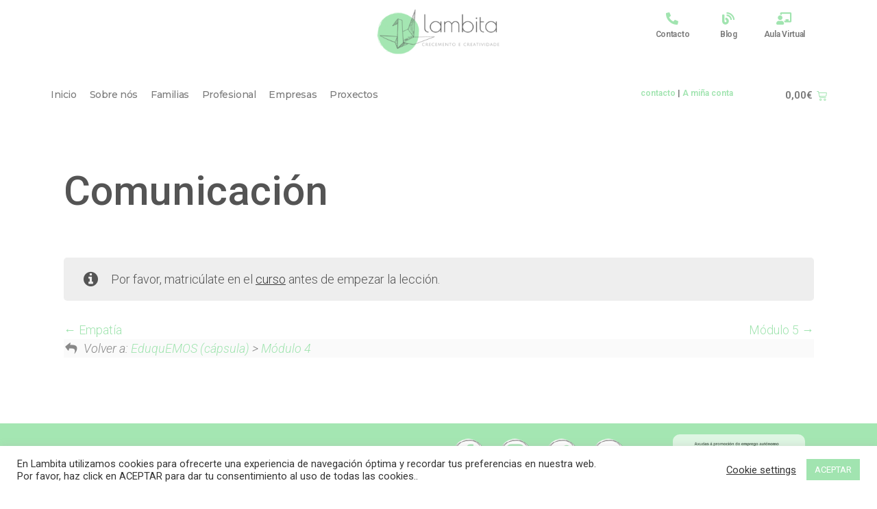

--- FILE ---
content_type: text/html; charset=UTF-8
request_url: https://lambita.com/leccion/comunicacion/
body_size: 14109
content:
<!DOCTYPE html>
<html lang="es">
<head>
	<meta charset="UTF-8">
	<link rel="profile" href="https://gmpg.org/xfn/11">
	<title>Comunicación &#8211; lambita</title><link rel="stylesheet" href="https://fonts.googleapis.com/css?family=Roboto%3A100%2C100italic%2C300%2C300italic%2Cregular%2Citalic%2C500%2C500italic%2C700%2C700italic%2C900%2C900italic%7CRoboto%3A100%2C100italic%2C200%2C200italic%2C300%2C300italic%2C400%2C400italic%2C500%2C500italic%2C600%2C600italic%2C700%2C700italic%2C800%2C800italic%2C900%2C900italic%7CRoboto%20Slab%3A100%2C100italic%2C200%2C200italic%2C300%2C300italic%2C400%2C400italic%2C500%2C500italic%2C600%2C600italic%2C700%2C700italic%2C800%2C800italic%2C900%2C900italic%7CMontserrat%3A100%2C100italic%2C200%2C200italic%2C300%2C300italic%2C400%2C400italic%2C500%2C500italic%2C600%2C600italic%2C700%2C700italic%2C800%2C800italic%2C900%2C900italic&display=swap" />
<meta name='robots' content='max-image-preview:large' />
<link rel='dns-prefetch' href='//fonts.googleapis.com' />
<link href='https://fonts.gstatic.com' crossorigin rel='preconnect' />
<link rel="alternate" type="application/rss+xml" title="lambita &raquo; Feed" href="https://lambita.com/feed/" />
<link rel="alternate" type="application/rss+xml" title="lambita &raquo; Feed de los comentarios" href="https://lambita.com/comments/feed/" />
<style>
img.wp-smiley,
img.emoji {
	display: inline !important;
	border: none !important;
	box-shadow: none !important;
	height: 1em !important;
	width: 1em !important;
	margin: 0 .07em !important;
	vertical-align: -0.1em !important;
	background: none !important;
	padding: 0 !important;
}
</style>
	
<link rel='stylesheet' id='wp-block-library-css'  href='https://lambita.com/wp-includes/css/dist/block-library/style.min.css?ver=5.7.14' media='all' />
<link rel='stylesheet' id='wc-block-vendors-style-css'  href='https://lambita.com/wp-content/plugins/woocommerce/packages/woocommerce-blocks/build/vendors-style.css?ver=4.4.3' media='all' />
<link rel='stylesheet' id='wc-block-style-css'  href='https://lambita.com/wp-content/plugins/woocommerce/packages/woocommerce-blocks/build/style.css?ver=4.4.3' media='all' />
<link rel='stylesheet' id='ywsbs-plans-css'  href='https://lambita.com/wp-content/plugins/yith-woocommerce-subscription-premium/assets/css/ywsbs-plans.css?ver=5.7.14' media='all' />
<link rel='stylesheet' id='sensei-shared-blocks-style-css'  href='https://lambita.com/wp-content/plugins/sensei-lms/assets/dist/blocks/shared-style.css?ver=1015d50ec9d8311ffd6831eb84c1fec0' media='all' />
<link rel='stylesheet' id='cookie-law-info-css'  href='https://lambita.com/wp-content/plugins/cookie-law-info/public/css/cookie-law-info-public.css?ver=2.0.1' media='all' />
<link rel='stylesheet' id='cookie-law-info-gdpr-css'  href='https://lambita.com/wp-content/plugins/cookie-law-info/public/css/cookie-law-info-gdpr.css?ver=2.0.1' media='all' />
<link rel='stylesheet' id='module-frontend-css'  href='https://lambita.com/wp-content/plugins/sensei-lms/assets/dist/css/modules-frontend.css?ver=23442c14ef1e50e6793af9d78d59fe4c' media='all' />
<link rel='stylesheet' id='sensei-frontend-css'  href='https://lambita.com/wp-content/plugins/sensei-lms/assets/dist/css/frontend.css?ver=2c61438edbbc7c981e9d9013f491744b' media='screen' />
<link rel='stylesheet' id='woocommerce-layout-css'  href='https://lambita.com/wp-content/plugins/woocommerce/assets/css/woocommerce-layout.css?ver=5.1.0' media='all' />
<link rel='stylesheet' id='woocommerce-smallscreen-css'  href='https://lambita.com/wp-content/plugins/woocommerce/assets/css/woocommerce-smallscreen.css?ver=5.1.0' media='only screen and (max-width: 768px)' />
<link rel='stylesheet' id='woocommerce-general-css'  href='https://lambita.com/wp-content/plugins/woocommerce/assets/css/woocommerce.css?ver=5.1.0' media='all' />
<style id='woocommerce-general-inline-css'>
.woocommerce .page-header-image-single {display: none;}.woocommerce .entry-content,.woocommerce .product .entry-summary {margin-top: 0;}.related.products {clear: both;}.checkout-subscribe-prompt.clear {visibility: visible;height: initial;width: initial;}@media (max-width:768px) {.woocommerce .woocommerce-ordering,.woocommerce-page .woocommerce-ordering {float: none;}.woocommerce .woocommerce-ordering select {max-width: 100%;}.woocommerce ul.products li.product,.woocommerce-page ul.products li.product,.woocommerce-page[class*=columns-] ul.products li.product,.woocommerce[class*=columns-] ul.products li.product {width: 100%;float: none;}}
</style>
<style id='woocommerce-inline-inline-css'>
.woocommerce form .form-row .required { visibility: visible; }
</style>
<link rel='stylesheet' id='sensei_course_progress-frontend-css'  href='https://lambita.com/wp-content/plugins/sensei-course-progress/assets/css/frontend.css?ver=2.0.3' media='all' />
<link rel='stylesheet' id='yith_wccl_frontend-css'  href='https://lambita.com/wp-content/plugins/yith-woocommerce-advanced-product-options-premium/assets/css/yith-wccl.css?ver=1.5.34' media='all' />
<style id='yith_wccl_frontend-inline-css'>
.select_option .yith_wccl_tooltip > span{background: #222222;color: #ffffff;}
            .select_option .yith_wccl_tooltip.bottom span:after{border-bottom-color: #222222;}
            .select_option .yith_wccl_tooltip.top span:after{border-top-color: #222222;}
</style>
<link rel='stylesheet' id='generate-style-css'  href='https://lambita.com/wp-content/themes/generatepress/assets/css/all.min.css?ver=3.0.3' media='all' />
<style id='generate-style-inline-css'>
body{background-color:#ffffff;color:#3a3a3a;}a{color:#a1e4b0;}a:hover, a:focus, a:active{color:#a1e4b0;}body .grid-container{max-width:1175px;}.wp-block-group__inner-container{max-width:1175px;margin-left:auto;margin-right:auto;}body, button, input, select, textarea{font-family:"Roboto", sans-serif;font-weight:300;font-size:18px;}body{line-height:1.5;}.entry-content > [class*="wp-block-"]:not(:last-child){margin-bottom:1.5em;}.main-title{font-size:45px;}.main-navigation a, .menu-toggle{font-family:"Roboto", sans-serif;font-weight:300;font-size:18px;}.main-navigation .main-nav ul ul li a{font-size:15px;}.sidebar .widget, .footer-widgets .widget{font-size:17px;}button:not(.menu-toggle),html input[type="button"],input[type="reset"],input[type="submit"],.button,.wp-block-button .wp-block-button__link{font-family:"Roboto", sans-serif;}h1{font-family:"Roboto", sans-serif;font-weight:500;font-size:60px;}h2{font-family:"Roboto", sans-serif;font-weight:300;font-size:40px;}h3{font-size:20px;}h4{font-size:inherit;}h5{font-size:inherit;}.site-info{font-family:"Roboto", sans-serif;font-weight:300;font-size:13px;}@media (max-width:768px){.main-title{font-size:30px;}h1{font-size:30px;}h2{font-size:25px;}}.top-bar{background-color:#636363;color:#ffffff;}.top-bar a{color:#ffffff;}.top-bar a:hover{color:#303030;}.site-header{background-color:#ffffff;color:#3a3a3a;}.site-header a{color:#3a3a3a;}.main-title a,.main-title a:hover{color:#222222;}.site-description{color:#757575;}.mobile-menu-control-wrapper .menu-toggle,.mobile-menu-control-wrapper .menu-toggle:hover,.mobile-menu-control-wrapper .menu-toggle:focus,.has-inline-mobile-toggle #site-navigation.toggled{background-color:rgba(0, 0, 0, 0.02);}.main-navigation,.main-navigation ul ul{background-color:#ffffff;}.main-navigation .main-nav ul li a,.menu-toggle, .main-navigation .menu-bar-items{color:#545454;}.main-navigation .main-nav ul li:hover > a,.main-navigation .main-nav ul li:focus > a, .main-navigation .main-nav ul li.sfHover > a, .main-navigation .menu-bar-item:hover > a, .main-navigation .menu-bar-item.sfHover > a{color:#a1e4b0;background-color:#ffffff;}button.menu-toggle:hover,button.menu-toggle:focus,.main-navigation .mobile-bar-items a,.main-navigation .mobile-bar-items a:hover,.main-navigation .mobile-bar-items a:focus{color:#545454;}.main-navigation .main-nav ul li[class*="current-menu-"] > a{color:#a1e4b0;background-color:#ffffff;}.main-navigation .main-nav ul li[class*="current-menu-"] > a:hover,.main-navigation .main-nav ul li[class*="current-menu-"].sfHover > a{color:#a1e4b0;background-color:#ffffff;}.navigation-search input[type="search"],.navigation-search input[type="search"]:active, .navigation-search input[type="search"]:focus, .main-navigation .main-nav ul li.search-item.active > a, .main-navigation .menu-bar-items .search-item.active > a{color:#a1e4b0;background-color:#ffffff;}.main-navigation ul ul{background-color:#ffffff;}.main-navigation .main-nav ul ul li a{color:#545454;}.main-navigation .main-nav ul ul li:hover > a,.main-navigation .main-nav ul ul li:focus > a,.main-navigation .main-nav ul ul li.sfHover > a{color:#a1e4b0;background-color:#ffffff;}.main-navigation .main-nav ul ul li[class*="current-menu-"] > a{color:#a1e4b0;background-color:#ffffff;}.main-navigation .main-nav ul ul li[class*="current-menu-"] > a:hover,.main-navigation .main-nav ul ul li[class*="current-menu-"].sfHover > a{color:#a1e4b0;background-color:#ffffff;}.separate-containers .inside-article, .separate-containers .comments-area, .separate-containers .page-header, .one-container .container, .separate-containers .paging-navigation, .inside-page-header{color:#545454;background-color:#ffffff;}.inside-article a,.paging-navigation a,.comments-area a,.page-header a{color:#a1e4b0;}.inside-article a:hover,.paging-navigation a:hover,.comments-area a:hover,.page-header a:hover{color:#a1e4b0;}.entry-meta{color:#595959;}.entry-meta a{color:#595959;}.entry-meta a:hover{color:#1e73be;}h1{color:#545454;}h2{color:#6b6b6b;}h3{color:#545454;}.sidebar .widget{background-color:#ffffff;}.sidebar .widget .widget-title{color:#000000;}.footer-widgets{background-color:#ffffff;}.footer-widgets .widget-title{color:#000000;}.site-info{color:#545454;background-color:#a1e4b0;}.site-info a{color:#ffffff;}.site-info a:hover{color:#606060;}.footer-bar .widget_nav_menu .current-menu-item a{color:#606060;}input[type="text"],input[type="email"],input[type="url"],input[type="password"],input[type="search"],input[type="tel"],input[type="number"],textarea,select{color:#666666;background-color:#fafafa;border-color:#cccccc;}input[type="text"]:focus,input[type="email"]:focus,input[type="url"]:focus,input[type="password"]:focus,input[type="search"]:focus,input[type="tel"]:focus,input[type="number"]:focus,textarea:focus,select:focus{color:#666666;background-color:#ffffff;border-color:#bfbfbf;}button,html input[type="button"],input[type="reset"],input[type="submit"],a.button,a.wp-block-button__link:not(.has-background){color:#545454;background-color:#a1e4b0;}button:hover,html input[type="button"]:hover,input[type="reset"]:hover,input[type="submit"]:hover,a.button:hover,button:focus,html input[type="button"]:focus,input[type="reset"]:focus,input[type="submit"]:focus,a.button:focus,a.wp-block-button__link:not(.has-background):active,a.wp-block-button__link:not(.has-background):focus,a.wp-block-button__link:not(.has-background):hover{color:#545454;background-color:#a1e4b0;}a.generate-back-to-top{background-color:rgba( 0,0,0,0.4 );color:#ffffff;}a.generate-back-to-top:hover,a.generate-back-to-top:focus{background-color:rgba( 0,0,0,0.6 );color:#ffffff;}@media (max-width: 768px){.main-navigation .menu-bar-item:hover > a, .main-navigation .menu-bar-item.sfHover > a{background:none;color:#545454;}}.inside-top-bar{padding:10px;}.inside-header{padding:0px;}.entry-content .alignwide, body:not(.no-sidebar) .entry-content .alignfull{margin-left:-40px;width:calc(100% + 80px);max-width:calc(100% + 80px);}.rtl .menu-item-has-children .dropdown-menu-toggle{padding-left:20px;}.rtl .main-navigation .main-nav ul li.menu-item-has-children > a{padding-right:20px;}.footer-widgets{padding:0px;}.site-info{padding:0px;}@media (max-width:768px){.separate-containers .inside-article, .separate-containers .comments-area, .separate-containers .page-header, .separate-containers .paging-navigation, .one-container .site-content, .inside-page-header, .wp-block-group__inner-container{padding:30px;}.site-info{padding-right:10px;padding-left:10px;}.entry-content .alignwide, body:not(.no-sidebar) .entry-content .alignfull{margin-left:-30px;width:calc(100% + 60px);max-width:calc(100% + 60px);}}.one-container .sidebar .widget{padding:0px;}/* End cached CSS */@media (max-width: 768px){.main-navigation .menu-toggle,.main-navigation .mobile-bar-items,.sidebar-nav-mobile:not(#sticky-placeholder){display:block;}.main-navigation ul,.gen-sidebar-nav{display:none;}[class*="nav-float-"] .site-header .inside-header > *{float:none;clear:both;}}
</style>
<link rel='stylesheet' id='generate-font-icons-css'  href='https://lambita.com/wp-content/themes/generatepress/assets/css/components/font-icons.min.css?ver=3.0.3' media='all' />
<link rel='stylesheet' id='elementor-icons-css'  href='https://lambita.com/wp-content/plugins/elementor/assets/lib/eicons/css/elementor-icons.min.css?ver=5.12.0' media='all' />
<link rel='stylesheet' id='elementor-frontend-legacy-css'  href='https://lambita.com/wp-content/plugins/elementor/assets/css/frontend-legacy.min.css?ver=3.4.4' media='all' />
<link rel='stylesheet' id='elementor-frontend-css'  href='https://lambita.com/wp-content/plugins/elementor/assets/css/frontend.min.css?ver=3.4.4' media='all' />
<style id='elementor-frontend-inline-css'>
@font-face{font-family:eicons;src:url(https://lambita.com/wp-content/plugins/elementor/assets/lib/eicons/fonts/eicons.eot?5.10.0);src:url(https://lambita.com/wp-content/plugins/elementor/assets/lib/eicons/fonts/eicons.eot?5.10.0#iefix) format("embedded-opentype"),url(https://lambita.com/wp-content/plugins/elementor/assets/lib/eicons/fonts/eicons.woff2?5.10.0) format("woff2"),url(https://lambita.com/wp-content/plugins/elementor/assets/lib/eicons/fonts/eicons.woff?5.10.0) format("woff"),url(https://lambita.com/wp-content/plugins/elementor/assets/lib/eicons/fonts/eicons.ttf?5.10.0) format("truetype"),url(https://lambita.com/wp-content/plugins/elementor/assets/lib/eicons/fonts/eicons.svg?5.10.0#eicon) format("svg");font-weight:400;font-style:normal}
</style>
<link rel='stylesheet' id='elementor-post-9-css'  href='https://lambita.com/wp-content/uploads/elementor/css/post-9.css?ver=1631875748' media='all' />
<link rel='stylesheet' id='elementor-pro-css'  href='https://lambita.com/wp-content/plugins/elementor-pro/assets/css/frontend.min.css?ver=3.4.1' media='all' />
<link rel='stylesheet' id='premium-pro-css'  href='https://lambita.com/wp-content/plugins/premium-addons-pro/assets/frontend/min-css/premium-addons.min.css?ver=2.5.1' media='all' />
<link rel='stylesheet' id='elementor-global-css'  href='https://lambita.com/wp-content/uploads/elementor/css/global.css?ver=1631875775' media='all' />
<link rel='stylesheet' id='elementor-post-209-css'  href='https://lambita.com/wp-content/uploads/elementor/css/post-209.css?ver=1631879808' media='all' />
<link rel='stylesheet' id='elementor-post-58-css'  href='https://lambita.com/wp-content/uploads/elementor/css/post-58.css?ver=1631875748' media='all' />
<link rel='stylesheet' id='sensei-wcpc-courses-css'  href='https://lambita.com/wp-content/plugins/woothemes-sensei/plugins/sensei-wc-paid-courses/assets/dist/css/sensei-wcpc-courses.css?ver=2.3.3' media='all' />
<link rel='stylesheet' id='qlwapp-css'  href='https://lambita.com/wp-content/plugins/wp-whatsapp-chat/assets/frontend/css/frontend.css?ver=4.8.1' media='all' />
<link rel='stylesheet' id='yith_ywsbs_frontend-css'  href='https://lambita.com/wp-content/plugins/yith-woocommerce-subscription-premium/assets/css/frontend.css?ver=2.2.6' media='all' />
<style id='yith_ywsbs_frontend-inline-css'>
.ywsbs-signup-fee{color:#467484;}.ywsbs-trial-period{color:#467484;}span.status.active{ color:#b2ac00;} span.status.paused{ color:#34495e;} span.status.pending{ color:#d38a0b;} span.status.overdue{ color:#d35400;} span.status.trial{ color:#8e44ad;} span.status.cancelled{ color:#c0392b;} span.status.expired{ color:#bdc3c7;} span.status.suspended{ color:#e74c3c;} 
</style>

<link rel='stylesheet' id='elementor-icons-shared-0-css'  href='https://lambita.com/wp-content/plugins/elementor/assets/lib/font-awesome/css/fontawesome.min.css?ver=5.15.3' media='all' />
<link rel='stylesheet' id='elementor-icons-fa-solid-css'  href='https://lambita.com/wp-content/plugins/elementor/assets/lib/font-awesome/css/solid.min.css?ver=5.15.3' media='all' />
<script type="text/template" id="tmpl-variation-template">
	<div class="woocommerce-variation-description">{{{ data.variation.variation_description }}}</div>
	<div class="woocommerce-variation-price">{{{ data.variation.price_html }}}</div>
	<div class="woocommerce-variation-availability">{{{ data.variation.availability_html }}}</div>
</script>
<script type="text/template" id="tmpl-unavailable-variation-template">
	<p>Lo sentimos, este producto no está disponible. Por favor elige otra combinación.</p>
</script>
<script src='https://lambita.com/wp-includes/js/jquery/jquery.min.js?ver=3.5.1' id='jquery-core-js'></script>
<script src='https://lambita.com/wp-includes/js/jquery/jquery-migrate.min.js?ver=3.3.2' id='jquery-migrate-js'></script>
<script id='cookie-law-info-js-extra'>
var Cli_Data = {"nn_cookie_ids":[],"cookielist":[],"non_necessary_cookies":[],"ccpaEnabled":"","ccpaRegionBased":"","ccpaBarEnabled":"","ccpaType":"ccpa_gdpr","js_blocking":"1","custom_integration":"","triggerDomRefresh":"","secure_cookies":""};
var cli_cookiebar_settings = {"animate_speed_hide":"500","animate_speed_show":"500","background":"#ffffff","border":"#b1a6a6c2","border_on":"","button_1_button_colour":"#a1e4b0","button_1_button_hover":"#81b68d","button_1_link_colour":"#fff","button_1_as_button":"1","button_1_new_win":"","button_2_button_colour":"#333","button_2_button_hover":"#292929","button_2_link_colour":"#444","button_2_as_button":"","button_2_hidebar":"","button_3_button_colour":"#3566bb","button_3_button_hover":"#2a5296","button_3_link_colour":"#fff","button_3_as_button":"1","button_3_new_win":"","button_4_button_colour":"#000","button_4_button_hover":"#000000","button_4_link_colour":"#333333","button_4_as_button":"","button_7_button_colour":"#61a229","button_7_button_hover":"#4e8221","button_7_link_colour":"#fff","button_7_as_button":"1","button_7_new_win":"","font_family":"inherit","header_fix":"","notify_animate_hide":"1","notify_animate_show":"","notify_div_id":"#cookie-law-info-bar","notify_position_horizontal":"right","notify_position_vertical":"bottom","scroll_close":"","scroll_close_reload":"","accept_close_reload":"","reject_close_reload":"","showagain_tab":"1","showagain_background":"#fff","showagain_border":"#000","showagain_div_id":"#cookie-law-info-again","showagain_x_position":"100px","text":"#333333","show_once_yn":"","show_once":"10000","logging_on":"","as_popup":"","popup_overlay":"1","bar_heading_text":"","cookie_bar_as":"banner","popup_showagain_position":"bottom-right","widget_position":"left"};
var log_object = {"ajax_url":"https:\/\/lambita.com\/wp-admin\/admin-ajax.php"};
</script>
<script src='https://lambita.com/wp-content/plugins/cookie-law-info/public/js/cookie-law-info-public.js?ver=2.0.1' id='cookie-law-info-js'></script>
<link rel="https://api.w.org/" href="https://lambita.com/wp-json/" /><link rel="EditURI" type="application/rsd+xml" title="RSD" href="https://lambita.com/xmlrpc.php?rsd" />
<link rel="wlwmanifest" type="application/wlwmanifest+xml" href="https://lambita.com/wp-includes/wlwmanifest.xml" /> 
<meta name="generator" content="WordPress 5.7.14" />
<meta name="generator" content="WooCommerce 5.1.0" />
<link rel="canonical" href="https://lambita.com/leccion/comunicacion/" />
<link rel='shortlink' href='https://lambita.com/?p=900' />
<link rel="alternate" type="application/json+oembed" href="https://lambita.com/wp-json/oembed/1.0/embed?url=https%3A%2F%2Flambita.com%2Fleccion%2Fcomunicacion%2F" />
<link rel="alternate" type="text/xml+oembed" href="https://lambita.com/wp-json/oembed/1.0/embed?url=https%3A%2F%2Flambita.com%2Fleccion%2Fcomunicacion%2F&#038;format=xml" />
<meta name="viewport" content="width=device-width, initial-scale=1">	<noscript><style>.woocommerce-product-gallery{ opacity: 1 !important; }</style></noscript>
	<style>.recentcomments a{display:inline !important;padding:0 !important;margin:0 !important;}</style><link rel="icon" href="https://lambita.com/wp-content/uploads/2020/10/cropped-Favicon-32x32.jpg" sizes="32x32" />
<link rel="icon" href="https://lambita.com/wp-content/uploads/2020/10/cropped-Favicon-192x192.jpg" sizes="192x192" />
<link rel="apple-touch-icon" href="https://lambita.com/wp-content/uploads/2020/10/cropped-Favicon-180x180.jpg" />
<meta name="msapplication-TileImage" content="https://lambita.com/wp-content/uploads/2020/10/cropped-Favicon-270x270.jpg" />
            <style>
              :root { 
                              }
                                        </style>
            </head>

<body class="lesson-template-default single single-lesson postid-900 wp-custom-logo wp-embed-responsive theme-generatepress post-image-above-header post-image-aligned-center sticky-menu-fade sensei lesson woocommerce-no-js yith-wapo-frontend no-sidebar nav-below-header separate-containers fluid-header active-footer-widgets-0 nav-aligned-left header-aligned-left dropdown-hover elementor-default elementor-kit-9" itemtype="https://schema.org/Blog" itemscope>
	<a class="screen-reader-text skip-link" href="#content" title="Saltar al contenido">Saltar al contenido</a>		<div data-elementor-type="header" data-elementor-id="209" class="elementor elementor-209 elementor-location-header" data-elementor-settings="[]">
		<div class="elementor-section-wrap">
					<section class="elementor-section elementor-top-section elementor-element elementor-element-d3239a2 elementor-hidden-desktop elementor-hidden-tablet elementor-section-boxed elementor-section-height-default elementor-section-height-default" data-id="d3239a2" data-element_type="section">
						<div class="elementor-container elementor-column-gap-default">
							<div class="elementor-row">
					<div class="elementor-column elementor-col-33 elementor-top-column elementor-element elementor-element-b68852d" data-id="b68852d" data-element_type="column">
			<div class="elementor-column-wrap elementor-element-populated">
							<div class="elementor-widget-wrap">
						<div class="elementor-element elementor-element-881a11d elementor-nav-menu__align-left elementor-nav-menu--stretch elementor-nav-menu--dropdown-tablet elementor-nav-menu__text-align-aside elementor-nav-menu--toggle elementor-nav-menu--burger elementor-widget elementor-widget-nav-menu" data-id="881a11d" data-element_type="widget" data-settings="{&quot;full_width&quot;:&quot;stretch&quot;,&quot;layout&quot;:&quot;horizontal&quot;,&quot;submenu_icon&quot;:{&quot;value&quot;:&quot;&lt;i class=\&quot;fas fa-caret-down\&quot;&gt;&lt;\/i&gt;&quot;,&quot;library&quot;:&quot;fa-solid&quot;},&quot;toggle&quot;:&quot;burger&quot;}" data-widget_type="nav-menu.default">
				<div class="elementor-widget-container">
						<nav migration_allowed="1" migrated="0" role="navigation" class="elementor-nav-menu--main elementor-nav-menu__container elementor-nav-menu--layout-horizontal e--pointer-underline e--animation-fade"><ul id="menu-1-881a11d" class="elementor-nav-menu"><li class="menu-item menu-item-type-custom menu-item-object-custom menu-item-620"><a href="https://www.lambita.com" class="elementor-item">Inicio</a></li>
<li class="menu-item menu-item-type-post_type menu-item-object-page menu-item-619"><a href="https://lambita.com/sobre_nos/" class="elementor-item">Sobre nós</a></li>
<li class="menu-item menu-item-type-post_type menu-item-object-page menu-item-616"><a href="https://lambita.com/familias/" class="elementor-item">Familias</a></li>
<li class="menu-item menu-item-type-post_type menu-item-object-page menu-item-618"><a href="https://lambita.com/profesional/" class="elementor-item">Profesional</a></li>
<li class="menu-item menu-item-type-post_type menu-item-object-page menu-item-617"><a href="https://lambita.com/blog/" class="elementor-item">Blog</a></li>
<li class="menu-item menu-item-type-post_type menu-item-object-page menu-item-615"><a href="https://lambita.com/contacto/" class="elementor-item">Contacto</a></li>
<li class="menu-item menu-item-type-post_type menu-item-object-page menu-item-614"><a href="https://lambita.com/mi-cuenta/" class="elementor-item">A miña conta</a></li>
</ul></nav>
					<div class="elementor-menu-toggle" role="button" tabindex="0" aria-label="Menu Toggle" aria-expanded="false">
			<i aria-hidden="true" role="presentation" class="eicon-menu-bar"></i>			<span class="elementor-screen-only">Menu</span>
		</div>
			<nav class="elementor-nav-menu--dropdown elementor-nav-menu__container" role="navigation" aria-hidden="true"><ul id="menu-2-881a11d" class="elementor-nav-menu"><li class="menu-item menu-item-type-custom menu-item-object-custom menu-item-620"><a href="https://www.lambita.com" class="elementor-item" tabindex="-1">Inicio</a></li>
<li class="menu-item menu-item-type-post_type menu-item-object-page menu-item-619"><a href="https://lambita.com/sobre_nos/" class="elementor-item" tabindex="-1">Sobre nós</a></li>
<li class="menu-item menu-item-type-post_type menu-item-object-page menu-item-616"><a href="https://lambita.com/familias/" class="elementor-item" tabindex="-1">Familias</a></li>
<li class="menu-item menu-item-type-post_type menu-item-object-page menu-item-618"><a href="https://lambita.com/profesional/" class="elementor-item" tabindex="-1">Profesional</a></li>
<li class="menu-item menu-item-type-post_type menu-item-object-page menu-item-617"><a href="https://lambita.com/blog/" class="elementor-item" tabindex="-1">Blog</a></li>
<li class="menu-item menu-item-type-post_type menu-item-object-page menu-item-615"><a href="https://lambita.com/contacto/" class="elementor-item" tabindex="-1">Contacto</a></li>
<li class="menu-item menu-item-type-post_type menu-item-object-page menu-item-614"><a href="https://lambita.com/mi-cuenta/" class="elementor-item" tabindex="-1">A miña conta</a></li>
</ul></nav>
				</div>
				</div>
						</div>
					</div>
		</div>
				<div class="elementor-column elementor-col-33 elementor-top-column elementor-element elementor-element-403afef" data-id="403afef" data-element_type="column">
			<div class="elementor-column-wrap elementor-element-populated">
							<div class="elementor-widget-wrap">
						<div class="elementor-element elementor-element-d973142 elementor-widget elementor-widget-theme-site-logo elementor-widget-image" data-id="d973142" data-element_type="widget" data-widget_type="theme-site-logo.default">
				<div class="elementor-widget-container">
								<div class="elementor-image">
													<a href="https://lambita.com">
							<img src="https://lambita.com/wp-content/uploads/elementor/thumbs/cropped-4-q3zdjs582uan3hpr3wszcbvh328nekklxaemwpm6c0.png" title="cropped-4.png" alt="cropped-4.png" />								</a>
														</div>
						</div>
				</div>
						</div>
					</div>
		</div>
				<div class="elementor-column elementor-col-33 elementor-top-column elementor-element elementor-element-99e62a0" data-id="99e62a0" data-element_type="column">
			<div class="elementor-column-wrap elementor-element-populated">
							<div class="elementor-widget-wrap">
						<div class="elementor-element elementor-element-ff3819e elementor-menu-cart--items-indicator-none toggle-icon--cart-medium elementor-menu-cart--show-subtotal-yes elementor-menu-cart--cart-type-side-cart elementor-menu-cart--show-remove-button-yes elementor-widget elementor-widget-woocommerce-menu-cart" data-id="ff3819e" data-element_type="widget" data-settings="{&quot;cart_type&quot;:&quot;side-cart&quot;,&quot;open_cart&quot;:&quot;click&quot;,&quot;automatically_open_cart&quot;:&quot;no&quot;}" data-widget_type="woocommerce-menu-cart.default">
				<div class="elementor-widget-container">
					<div class="elementor-menu-cart__wrapper">
							<div class="elementor-menu-cart__toggle_wrapper">
					<div class="elementor-menu-cart__container elementor-lightbox" aria-hidden="true">
						<div class="elementor-menu-cart__main" aria-hidden="true">
							<div class="elementor-menu-cart__close-button"></div>
							<div class="widget_shopping_cart_content">
									<div class="woocommerce-mini-cart__empty-message">No products in the cart.</div>
							</div>
						</div>
					</div>
							<div class="elementor-menu-cart__toggle elementor-button-wrapper">
			<a id="elementor-menu-cart__toggle_button" href="#" class="elementor-menu-cart__toggle_button elementor-button elementor-size-sm" aria-expanded="false">
				<span class="elementor-button-text"><span class="woocommerce-Price-amount amount"><bdi>0,00<span class="woocommerce-Price-currencySymbol">&euro;</span></bdi></span></span>
				<span class="elementor-button-icon" data-counter="0">
					<i class="eicon"></i>
					<span class="elementor-screen-only">Cart</span>
				</span>
			</a>
		</div>
						</div>
					</div> <!-- close elementor-menu-cart__wrapper -->
				</div>
				</div>
						</div>
					</div>
		</div>
								</div>
					</div>
		</section>
				<section class="elementor-section elementor-top-section elementor-element elementor-element-b5397b9 elementor-hidden-phone elementor-section-boxed elementor-section-height-default elementor-section-height-default" data-id="b5397b9" data-element_type="section">
						<div class="elementor-container elementor-column-gap-default">
							<div class="elementor-row">
					<div class="elementor-column elementor-col-16 elementor-top-column elementor-element elementor-element-14b822e" data-id="14b822e" data-element_type="column">
			<div class="elementor-column-wrap">
							<div class="elementor-widget-wrap">
								</div>
					</div>
		</div>
				<div class="elementor-column elementor-col-16 elementor-top-column elementor-element elementor-element-5d7d562" data-id="5d7d562" data-element_type="column">
			<div class="elementor-column-wrap elementor-element-populated">
							<div class="elementor-widget-wrap">
						<div class="elementor-element elementor-element-8176611 elementor-widget elementor-widget-theme-site-logo elementor-widget-image" data-id="8176611" data-element_type="widget" data-widget_type="theme-site-logo.default">
				<div class="elementor-widget-container">
								<div class="elementor-image">
													<a href="https://lambita.com">
							<img width="300" height="101" src="https://lambita.com/wp-content/uploads/2020/09/cropped-4-300x101.png" class="attachment-medium size-medium" alt="" loading="lazy" srcset="https://lambita.com/wp-content/uploads/2020/09/cropped-4-300x101.png 300w, https://lambita.com/wp-content/uploads/2020/09/cropped-4.png 500w" sizes="(max-width: 300px) 100vw, 300px" />								</a>
														</div>
						</div>
				</div>
						</div>
					</div>
		</div>
				<div class="elementor-column elementor-col-16 elementor-top-column elementor-element elementor-element-9829209" data-id="9829209" data-element_type="column">
			<div class="elementor-column-wrap">
							<div class="elementor-widget-wrap">
								</div>
					</div>
		</div>
				<div class="elementor-column elementor-col-16 elementor-top-column elementor-element elementor-element-8162245" data-id="8162245" data-element_type="column">
			<div class="elementor-column-wrap elementor-element-populated">
							<div class="elementor-widget-wrap">
						<div class="elementor-element elementor-element-a3e102f elementor-view-default elementor-position-top elementor-vertical-align-top elementor-widget elementor-widget-icon-box" data-id="a3e102f" data-element_type="widget" data-widget_type="icon-box.default">
				<div class="elementor-widget-container">
					<div class="elementor-icon-box-wrapper">
						<div class="elementor-icon-box-icon">
				<span class="elementor-icon elementor-animation-" >
				<i aria-hidden="true" class="fas fa-phone-alt"></i>				</span>
			</div>
						<div class="elementor-icon-box-content">
				<h3 class="elementor-icon-box-title">
					<span  >
						Contacto					</span>
				</h3>
							</div>
		</div>
				</div>
				</div>
						</div>
					</div>
		</div>
				<div class="elementor-column elementor-col-16 elementor-top-column elementor-element elementor-element-9086096" data-id="9086096" data-element_type="column">
			<div class="elementor-column-wrap elementor-element-populated">
							<div class="elementor-widget-wrap">
						<div class="elementor-element elementor-element-2bedb03 elementor-view-default elementor-position-top elementor-vertical-align-top elementor-widget elementor-widget-icon-box" data-id="2bedb03" data-element_type="widget" data-widget_type="icon-box.default">
				<div class="elementor-widget-container">
					<div class="elementor-icon-box-wrapper">
						<div class="elementor-icon-box-icon">
				<span class="elementor-icon elementor-animation-" >
				<i aria-hidden="true" class="fas fa-blog"></i>				</span>
			</div>
						<div class="elementor-icon-box-content">
				<h3 class="elementor-icon-box-title">
					<span  >
						Blog					</span>
				</h3>
							</div>
		</div>
				</div>
				</div>
						</div>
					</div>
		</div>
				<div class="elementor-column elementor-col-16 elementor-top-column elementor-element elementor-element-c78f74f" data-id="c78f74f" data-element_type="column">
			<div class="elementor-column-wrap elementor-element-populated">
							<div class="elementor-widget-wrap">
						<div class="elementor-element elementor-element-dc5c9c6 elementor-view-default elementor-position-top elementor-vertical-align-top elementor-widget elementor-widget-icon-box" data-id="dc5c9c6" data-element_type="widget" data-widget_type="icon-box.default">
				<div class="elementor-widget-container">
					<div class="elementor-icon-box-wrapper">
						<div class="elementor-icon-box-icon">
				<span class="elementor-icon elementor-animation-" >
				<i aria-hidden="true" class="fas fa-chalkboard-teacher"></i>				</span>
			</div>
						<div class="elementor-icon-box-content">
				<h3 class="elementor-icon-box-title">
					<span  >
						Aula Virtual					</span>
				</h3>
							</div>
		</div>
				</div>
				</div>
						</div>
					</div>
		</div>
								</div>
					</div>
		</section>
				<section class="elementor-section elementor-top-section elementor-element elementor-element-76531fb elementor-section-full_width elementor-section-stretched elementor-hidden-phone elementor-section-height-default elementor-section-height-default" data-id="76531fb" data-element_type="section" data-settings="{&quot;stretch_section&quot;:&quot;section-stretched&quot;}">
						<div class="elementor-container elementor-column-gap-default">
							<div class="elementor-row">
					<div class="elementor-column elementor-col-100 elementor-top-column elementor-element elementor-element-7a64ed6" data-id="7a64ed6" data-element_type="column">
			<div class="elementor-column-wrap elementor-element-populated">
							<div class="elementor-widget-wrap">
						<section class="elementor-section elementor-inner-section elementor-element elementor-element-69afc22 elementor-section-boxed elementor-section-height-default elementor-section-height-default" data-id="69afc22" data-element_type="section">
						<div class="elementor-container elementor-column-gap-default">
							<div class="elementor-row">
					<div class="elementor-column elementor-col-33 elementor-inner-column elementor-element elementor-element-79734a4" data-id="79734a4" data-element_type="column">
			<div class="elementor-column-wrap elementor-element-populated">
							<div class="elementor-widget-wrap">
						<div class="elementor-element elementor-element-052cf1a elementor-nav-menu__align-left elementor-hidden-phone elementor-nav-menu--dropdown-mobile elementor-nav-menu__text-align-aside elementor-nav-menu--toggle elementor-nav-menu--burger elementor-widget elementor-widget-nav-menu" data-id="052cf1a" data-element_type="widget" data-settings="{&quot;layout&quot;:&quot;horizontal&quot;,&quot;submenu_icon&quot;:{&quot;value&quot;:&quot;&lt;i class=\&quot;fas fa-caret-down\&quot;&gt;&lt;\/i&gt;&quot;,&quot;library&quot;:&quot;fa-solid&quot;},&quot;toggle&quot;:&quot;burger&quot;}" data-widget_type="nav-menu.default">
				<div class="elementor-widget-container">
						<nav migration_allowed="1" migrated="0" role="navigation" class="elementor-nav-menu--main elementor-nav-menu__container elementor-nav-menu--layout-horizontal e--pointer-underline e--animation-fade"><ul id="menu-1-052cf1a" class="elementor-nav-menu"><li class="menu-item menu-item-type-post_type menu-item-object-page menu-item-home menu-item-213"><a href="https://lambita.com/" class="elementor-item">Inicio</a></li>
<li class="menu-item menu-item-type-post_type menu-item-object-page menu-item-212"><a href="https://lambita.com/sobre_nos/" class="elementor-item">Sobre nós</a></li>
<li class="menu-item menu-item-type-post_type menu-item-object-page menu-item-427"><a href="https://lambita.com/familias/" class="elementor-item">Familias</a></li>
<li class="menu-item menu-item-type-post_type menu-item-object-page menu-item-211"><a href="https://lambita.com/profesional/" class="elementor-item">Profesional</a></li>
<li class="menu-item menu-item-type-custom menu-item-object-custom menu-item-216"><a href="https://www.lambita.com/proximamente" class="elementor-item">Empresas</a></li>
<li class="menu-item menu-item-type-custom menu-item-object-custom menu-item-217"><a href="https://lambita.com/proximamente/" class="elementor-item">Proxectos</a></li>
</ul></nav>
					<div class="elementor-menu-toggle" role="button" tabindex="0" aria-label="Menu Toggle" aria-expanded="false">
			<i aria-hidden="true" role="presentation" class="eicon-menu-bar"></i>			<span class="elementor-screen-only">Menu</span>
		</div>
			<nav class="elementor-nav-menu--dropdown elementor-nav-menu__container" role="navigation" aria-hidden="true"><ul id="menu-2-052cf1a" class="elementor-nav-menu"><li class="menu-item menu-item-type-post_type menu-item-object-page menu-item-home menu-item-213"><a href="https://lambita.com/" class="elementor-item" tabindex="-1">Inicio</a></li>
<li class="menu-item menu-item-type-post_type menu-item-object-page menu-item-212"><a href="https://lambita.com/sobre_nos/" class="elementor-item" tabindex="-1">Sobre nós</a></li>
<li class="menu-item menu-item-type-post_type menu-item-object-page menu-item-427"><a href="https://lambita.com/familias/" class="elementor-item" tabindex="-1">Familias</a></li>
<li class="menu-item menu-item-type-post_type menu-item-object-page menu-item-211"><a href="https://lambita.com/profesional/" class="elementor-item" tabindex="-1">Profesional</a></li>
<li class="menu-item menu-item-type-custom menu-item-object-custom menu-item-216"><a href="https://www.lambita.com/proximamente" class="elementor-item" tabindex="-1">Empresas</a></li>
<li class="menu-item menu-item-type-custom menu-item-object-custom menu-item-217"><a href="https://lambita.com/proximamente/" class="elementor-item" tabindex="-1">Proxectos</a></li>
</ul></nav>
				</div>
				</div>
						</div>
					</div>
		</div>
				<div class="elementor-column elementor-col-33 elementor-inner-column elementor-element elementor-element-d43b20d" data-id="d43b20d" data-element_type="column">
			<div class="elementor-column-wrap elementor-element-populated">
							<div class="elementor-widget-wrap">
						<div class="elementor-element elementor-element-3b96302 elementor-widget elementor-widget-text-editor" data-id="3b96302" data-element_type="widget" data-widget_type="text-editor.default">
				<div class="elementor-widget-container">
								<div class="elementor-text-editor elementor-clearfix">
				<p style="text-align: right;"><a href="https://lambita.com/contacto/">contacto</a> | <a href="https://lambita.com/mi-cuenta/">A miña conta</a></p>					</div>
						</div>
				</div>
						</div>
					</div>
		</div>
				<div class="elementor-column elementor-col-33 elementor-inner-column elementor-element elementor-element-c2c629d" data-id="c2c629d" data-element_type="column">
			<div class="elementor-column-wrap elementor-element-populated">
							<div class="elementor-widget-wrap">
						<div class="elementor-element elementor-element-753a8df elementor-menu-cart--items-indicator-none toggle-icon--cart-medium elementor-menu-cart--show-subtotal-yes elementor-menu-cart--cart-type-side-cart elementor-menu-cart--show-remove-button-yes elementor-widget elementor-widget-woocommerce-menu-cart" data-id="753a8df" data-element_type="widget" data-settings="{&quot;cart_type&quot;:&quot;side-cart&quot;,&quot;open_cart&quot;:&quot;click&quot;,&quot;automatically_open_cart&quot;:&quot;no&quot;}" data-widget_type="woocommerce-menu-cart.default">
				<div class="elementor-widget-container">
					<div class="elementor-menu-cart__wrapper">
							<div class="elementor-menu-cart__toggle_wrapper">
					<div class="elementor-menu-cart__container elementor-lightbox" aria-hidden="true">
						<div class="elementor-menu-cart__main" aria-hidden="true">
							<div class="elementor-menu-cart__close-button"></div>
							<div class="widget_shopping_cart_content">
									<div class="woocommerce-mini-cart__empty-message">No products in the cart.</div>
							</div>
						</div>
					</div>
							<div class="elementor-menu-cart__toggle elementor-button-wrapper">
			<a id="elementor-menu-cart__toggle_button" href="#" class="elementor-menu-cart__toggle_button elementor-button elementor-size-sm" aria-expanded="false">
				<span class="elementor-button-text"><span class="woocommerce-Price-amount amount"><bdi>0,00<span class="woocommerce-Price-currencySymbol">&euro;</span></bdi></span></span>
				<span class="elementor-button-icon" data-counter="0">
					<i class="eicon"></i>
					<span class="elementor-screen-only">Cart</span>
				</span>
			</a>
		</div>
						</div>
					</div> <!-- close elementor-menu-cart__wrapper -->
				</div>
				</div>
						</div>
					</div>
		</div>
								</div>
					</div>
		</section>
						</div>
					</div>
		</div>
								</div>
					</div>
		</section>
				</div>
		</div>
		
	<div id="page" class="site grid-container container hfeed grid-parent">
				<div id="content" class="site-content">
			
	<div id="primary" class="content-area grid-parent mobile-grid-100 grid-100 tablet-grid-100">
		<main id="main" class="site-main">
			
<article id="post-900" class="post-900 lesson type-lesson status-publish hentry module-modulo-4 post" itemtype="https://schema.org/CreativeWork" itemscope>
	<div class="inside-article">
		
			<header class="entry-header">
				<h1 class="entry-title" itemprop="headline">Comunicación</h1>			</header>

			
		<div class="entry-content" itemprop="text">
			
		<header class="lesson-title">

			<h1>

				
			</h1>

			
		</header>

		<div class="sensei-message info">Por favor, matricúlate en el <a href="https://lambita.com/curso/eduquemos-capsula-2/" title="Matricularse">curso</a> antes de empezar la lección.</div>
	<p>

		
	</p>

		<nav id="post-entries" class="post-entries fix">
					<div class="nav-prev fl">
				<a href="https://lambita.com/leccion/empatia/" rel="prev">
					<span class="meta-nav"></span>
					Empatía				</a>
			</div>
		
					<div class="nav-next fr">
				<a href="https://lambita.com/modules/modulo-5/?course_id=850" rel="next">
					Módulo 5					<span class="meta-nav"></span>
				</a>
			</div>
			</nav><!-- #post-entries -->
<section class="sensei-breadcrumb">Volver a: <a href="https://lambita.com/curso/eduquemos-capsula-2/" title="Volver al curso">EduquEMOS (cápsula)</a> &gt; <a href="https://lambita.com/modules/modulo-4/?course_id=850" title="Volver al módulo">Módulo 4</a></section>		</div>

			</div>
</article>
		</main>
	</div>

	
	</div>
</div>


<div class="site-footer">
			<div data-elementor-type="footer" data-elementor-id="58" class="elementor elementor-58 elementor-location-footer" data-elementor-settings="[]">
		<div class="elementor-section-wrap">
					<section class="elementor-section elementor-top-section elementor-element elementor-element-57be01c elementor-section-stretched elementor-section-boxed elementor-section-height-default elementor-section-height-default" data-id="57be01c" data-element_type="section" data-settings="{&quot;stretch_section&quot;:&quot;section-stretched&quot;,&quot;background_background&quot;:&quot;classic&quot;}">
						<div class="elementor-container elementor-column-gap-default">
							<div class="elementor-row">
					<div class="elementor-column elementor-col-25 elementor-top-column elementor-element elementor-element-6b36cd9" data-id="6b36cd9" data-element_type="column">
			<div class="elementor-column-wrap elementor-element-populated">
							<div class="elementor-widget-wrap">
						<section class="elementor-section elementor-inner-section elementor-element elementor-element-14c4de2 elementor-section-boxed elementor-section-height-default elementor-section-height-default" data-id="14c4de2" data-element_type="section">
						<div class="elementor-container elementor-column-gap-default">
							<div class="elementor-row">
					<div class="elementor-column elementor-col-100 elementor-inner-column elementor-element elementor-element-c009f97" data-id="c009f97" data-element_type="column">
			<div class="elementor-column-wrap elementor-element-populated">
							<div class="elementor-widget-wrap">
						<div class="elementor-element elementor-element-6836298 elementor-widget elementor-widget-heading" data-id="6836298" data-element_type="widget" data-widget_type="heading.default">
				<div class="elementor-widget-container">
			<h2 class="elementor-heading-title elementor-size-default">crear<br>medrar<br>xogar</h2>		</div>
				</div>
						</div>
					</div>
		</div>
								</div>
					</div>
		</section>
						</div>
					</div>
		</div>
				<div class="elementor-column elementor-col-25 elementor-top-column elementor-element elementor-element-fa27bf8" data-id="fa27bf8" data-element_type="column">
			<div class="elementor-column-wrap elementor-element-populated">
							<div class="elementor-widget-wrap">
						<div class="elementor-element elementor-element-09f0cb7 elementor-widget elementor-widget-image" data-id="09f0cb7" data-element_type="widget" data-widget_type="image.default">
				<div class="elementor-widget-container">
								<div class="elementor-image">
												<img width="500" height="500" src="https://lambita.com/wp-content/uploads/2020/09/9.png" class="attachment-large size-large" alt="" loading="lazy" srcset="https://lambita.com/wp-content/uploads/2020/09/9.png 500w, https://lambita.com/wp-content/uploads/2020/09/9-300x300.png 300w, https://lambita.com/wp-content/uploads/2020/09/9-150x150.png 150w" sizes="(max-width: 500px) 100vw, 500px" />														</div>
						</div>
				</div>
						</div>
					</div>
		</div>
				<div class="elementor-column elementor-col-25 elementor-top-column elementor-element elementor-element-7663c8f" data-id="7663c8f" data-element_type="column">
			<div class="elementor-column-wrap elementor-element-populated">
							<div class="elementor-widget-wrap">
						<section class="elementor-section elementor-inner-section elementor-element elementor-element-4db73ab elementor-section-content-space-between elementor-section-boxed elementor-section-height-default elementor-section-height-default" data-id="4db73ab" data-element_type="section">
						<div class="elementor-container elementor-column-gap-default">
							<div class="elementor-row">
					<div class="elementor-column elementor-col-25 elementor-inner-column elementor-element elementor-element-3e68101" data-id="3e68101" data-element_type="column">
			<div class="elementor-column-wrap elementor-element-populated">
							<div class="elementor-widget-wrap">
						<div class="elementor-element elementor-element-f03909e elementor-widget elementor-widget-image" data-id="f03909e" data-element_type="widget" data-widget_type="image.default">
				<div class="elementor-widget-container">
								<div class="elementor-image">
													<a href="https://www.facebook.com/lambitalab">
							<img width="1024" height="1024" src="https://lambita.com/wp-content/uploads/2020/09/003fb-1024x1024.png" class="attachment-large size-large" alt="" loading="lazy" srcset="https://lambita.com/wp-content/uploads/2020/09/003fb-1024x1024.png 1024w, https://lambita.com/wp-content/uploads/2020/09/003fb-300x300.png 300w, https://lambita.com/wp-content/uploads/2020/09/003fb-150x150.png 150w, https://lambita.com/wp-content/uploads/2020/09/003fb-768x768.png 768w, https://lambita.com/wp-content/uploads/2020/09/003fb.png 1080w" sizes="(max-width: 1024px) 100vw, 1024px" />								</a>
														</div>
						</div>
				</div>
						</div>
					</div>
		</div>
				<div class="elementor-column elementor-col-25 elementor-inner-column elementor-element elementor-element-7e87f87" data-id="7e87f87" data-element_type="column">
			<div class="elementor-column-wrap elementor-element-populated">
							<div class="elementor-widget-wrap">
						<div class="elementor-element elementor-element-c6886b1 elementor-widget elementor-widget-image" data-id="c6886b1" data-element_type="widget" data-widget_type="image.default">
				<div class="elementor-widget-container">
								<div class="elementor-image">
													<a href="https://www.instagram.com/lambitalab">
							<img width="1024" height="1024" src="https://lambita.com/wp-content/uploads/2020/09/003ig-1024x1024.png" class="attachment-large size-large" alt="" loading="lazy" srcset="https://lambita.com/wp-content/uploads/2020/09/003ig-1024x1024.png 1024w, https://lambita.com/wp-content/uploads/2020/09/003ig-300x300.png 300w, https://lambita.com/wp-content/uploads/2020/09/003ig-150x150.png 150w, https://lambita.com/wp-content/uploads/2020/09/003ig-768x768.png 768w, https://lambita.com/wp-content/uploads/2020/09/003ig.png 1080w" sizes="(max-width: 1024px) 100vw, 1024px" />								</a>
														</div>
						</div>
				</div>
						</div>
					</div>
		</div>
				<div class="elementor-column elementor-col-25 elementor-inner-column elementor-element elementor-element-7c5e9e7" data-id="7c5e9e7" data-element_type="column">
			<div class="elementor-column-wrap elementor-element-populated">
							<div class="elementor-widget-wrap">
						<div class="elementor-element elementor-element-60b0367 elementor-widget elementor-widget-image" data-id="60b0367" data-element_type="widget" data-widget_type="image.default">
				<div class="elementor-widget-container">
								<div class="elementor-image">
													<a href="https://twitter.com/Lambita4">
							<img width="1024" height="1024" src="https://lambita.com/wp-content/uploads/2020/09/003tw-1024x1024.png" class="attachment-large size-large" alt="" loading="lazy" srcset="https://lambita.com/wp-content/uploads/2020/09/003tw-1024x1024.png 1024w, https://lambita.com/wp-content/uploads/2020/09/003tw-300x300.png 300w, https://lambita.com/wp-content/uploads/2020/09/003tw-150x150.png 150w, https://lambita.com/wp-content/uploads/2020/09/003tw-768x768.png 768w, https://lambita.com/wp-content/uploads/2020/09/003tw.png 1080w" sizes="(max-width: 1024px) 100vw, 1024px" />								</a>
														</div>
						</div>
				</div>
						</div>
					</div>
		</div>
				<div class="elementor-column elementor-col-25 elementor-inner-column elementor-element elementor-element-7e10345" data-id="7e10345" data-element_type="column">
			<div class="elementor-column-wrap elementor-element-populated">
							<div class="elementor-widget-wrap">
						<div class="elementor-element elementor-element-65e6ff8 elementor-widget elementor-widget-image" data-id="65e6ff8" data-element_type="widget" data-widget_type="image.default">
				<div class="elementor-widget-container">
								<div class="elementor-image">
													<a href="https://www.lambita.com/contacto">
							<img width="1024" height="1024" src="https://lambita.com/wp-content/uploads/2020/09/003mail-1024x1024.png" class="attachment-large size-large" alt="" loading="lazy" srcset="https://lambita.com/wp-content/uploads/2020/09/003mail-1024x1024.png 1024w, https://lambita.com/wp-content/uploads/2020/09/003mail-300x300.png 300w, https://lambita.com/wp-content/uploads/2020/09/003mail-150x150.png 150w, https://lambita.com/wp-content/uploads/2020/09/003mail-768x768.png 768w, https://lambita.com/wp-content/uploads/2020/09/003mail.png 1080w" sizes="(max-width: 1024px) 100vw, 1024px" />								</a>
														</div>
						</div>
				</div>
						</div>
					</div>
		</div>
								</div>
					</div>
		</section>
						</div>
					</div>
		</div>
				<div class="elementor-column elementor-col-25 elementor-top-column elementor-element elementor-element-0e5ea73" data-id="0e5ea73" data-element_type="column">
			<div class="elementor-column-wrap elementor-element-populated">
							<div class="elementor-widget-wrap">
						<div class="elementor-element elementor-element-d8b017d elementor-widget elementor-widget-image" data-id="d8b017d" data-element_type="widget" data-widget_type="image.default">
				<div class="elementor-widget-container">
								<div class="elementor-image">
												<img width="594" height="277" src="https://lambita.com/wp-content/uploads/2020/09/axuda.jpg" class="attachment-large size-large" alt="" loading="lazy" srcset="https://lambita.com/wp-content/uploads/2020/09/axuda.jpg 594w, https://lambita.com/wp-content/uploads/2020/09/axuda-300x140.jpg 300w, https://lambita.com/wp-content/uploads/2020/09/axuda-100x47.jpg 100w" sizes="(max-width: 594px) 100vw, 594px" />														</div>
						</div>
				</div>
				<section class="elementor-section elementor-inner-section elementor-element elementor-element-d4ec177 elementor-section-boxed elementor-section-height-default elementor-section-height-default" data-id="d4ec177" data-element_type="section">
						<div class="elementor-container elementor-column-gap-default">
							<div class="elementor-row">
					<div class="elementor-column elementor-col-100 elementor-inner-column elementor-element elementor-element-f3789b3" data-id="f3789b3" data-element_type="column">
			<div class="elementor-column-wrap elementor-element-populated">
							<div class="elementor-widget-wrap">
						<div class="elementor-element elementor-element-6faa6e4 elementor-widget elementor-widget-text-editor" data-id="6faa6e4" data-element_type="widget" data-widget_type="text-editor.default">
				<div class="elementor-widget-container">
								<div class="elementor-text-editor elementor-clearfix">
				<p style="text-align: center;"><span style="color: #ffffff;"><a style="color: #ffffff;" href="https://lambita.com/aviso_legal/">Aviso legal</a> </span> |  <span style="color: #ffffff;"><a style="color: #ffffff;" href="https://lambita.com/rgpd/">RGPD</a></span></p>					</div>
						</div>
				</div>
						</div>
					</div>
		</div>
								</div>
					</div>
		</section>
						</div>
					</div>
		</div>
								</div>
					</div>
		</section>
				</div>
		</div>
		</div>

<!--googleoff: all--><div id="cookie-law-info-bar" data-nosnippet="true"><span><div class="cli-bar-container cli-style-v2"><div class="cli-bar-message">En Lambita utilizamos cookies para ofrecerte una experiencia de navegación óptima y recordar tus preferencias en nuestra web. Por favor, haz click en ACEPTAR para dar tu consentimiento al uso de todas las cookies..</div><div class="cli-bar-btn_container"><a role='button' tabindex='0' class="cli_settings_button" style="margin:0px 10px 0px 5px;" >Cookie settings</a><a role='button' tabindex='0' data-cli_action="accept" id="cookie_action_close_header"  class="medium cli-plugin-button cli-plugin-main-button cookie_action_close_header cli_action_button" style="display:inline-block; ">ACEPTAR</a></div></div></span></div><div id="cookie-law-info-again" style="display:none;" data-nosnippet="true"><span id="cookie_hdr_showagain">Privacy & Cookies Policy</span></div><div class="cli-modal" data-nosnippet="true" id="cliSettingsPopup" tabindex="-1" role="dialog" aria-labelledby="cliSettingsPopup" aria-hidden="true">
  <div class="cli-modal-dialog" role="document">
	<div class="cli-modal-content cli-bar-popup">
	  	<button type="button" class="cli-modal-close" id="cliModalClose">
			<svg class="" viewBox="0 0 24 24"><path d="M19 6.41l-1.41-1.41-5.59 5.59-5.59-5.59-1.41 1.41 5.59 5.59-5.59 5.59 1.41 1.41 5.59-5.59 5.59 5.59 1.41-1.41-5.59-5.59z"></path><path d="M0 0h24v24h-24z" fill="none"></path></svg>
			<span class="wt-cli-sr-only">Cerrar</span>
	  	</button>
	  	<div class="cli-modal-body">
			<div class="cli-container-fluid cli-tab-container">
	<div class="cli-row">
		<div class="cli-col-12 cli-align-items-stretch cli-px-0">
			<div class="cli-privacy-overview">
				<h4>Privacy Overview</h4>				<div class="cli-privacy-content">
					<div class="cli-privacy-content-text">This website uses cookies to improve your experience while you navigate through the website. Out of these cookies, the cookies that are categorized as necessary are stored on your browser as they are essential for the working of basic functionalities of the website. We also use third-party cookies that help us analyze and understand how you use this website. These cookies will be stored in your browser only with your consent. You also have the option to opt-out of these cookies. But opting out of some of these cookies may have an effect on your browsing experience.</div>
				</div>
				<a class="cli-privacy-readmore"  aria-label="Mostrar más" tabindex="0" role="button" data-readmore-text="Mostrar más" data-readless-text="Mostrar menos"></a>			</div>
		</div>
		<div class="cli-col-12 cli-align-items-stretch cli-px-0 cli-tab-section-container">
												<div class="cli-tab-section">
						<div class="cli-tab-header">
							<a role="button" tabindex="0" class="cli-nav-link cli-settings-mobile" data-target="necessary" data-toggle="cli-toggle-tab">
								Necessary							</a>
							<div class="wt-cli-necessary-checkbox">
                        <input type="checkbox" class="cli-user-preference-checkbox"  id="wt-cli-checkbox-necessary" data-id="checkbox-necessary" checked="checked"  />
                        <label class="form-check-label" for="wt-cli-checkbox-necessary">Necessary</label>
                    </div>
                    <span class="cli-necessary-caption">Siempre activado</span> 						</div>
						<div class="cli-tab-content">
							<div class="cli-tab-pane cli-fade" data-id="necessary">
								<p>Necessary cookies are absolutely essential for the website to function properly. This category only includes cookies that ensures basic functionalities and security features of the website. These cookies do not store any personal information.</p>
							</div>
						</div>
					</div>
																	<div class="cli-tab-section">
						<div class="cli-tab-header">
							<a role="button" tabindex="0" class="cli-nav-link cli-settings-mobile" data-target="non-necessary" data-toggle="cli-toggle-tab">
								Non-necessary							</a>
							<div class="cli-switch">
                        <input type="checkbox" id="wt-cli-checkbox-non-necessary" class="cli-user-preference-checkbox"  data-id="checkbox-non-necessary"  checked='checked' />
                        <label for="wt-cli-checkbox-non-necessary" class="cli-slider" data-cli-enable="Activado" data-cli-disable="Desactivado"><span class="wt-cli-sr-only">Non-necessary</span></label>
                    </div>						</div>
						<div class="cli-tab-content">
							<div class="cli-tab-pane cli-fade" data-id="non-necessary">
								<p>Any cookies that may not be particularly necessary for the website to function and is used specifically to collect user personal data via analytics, ads, other embedded contents are termed as non-necessary cookies. It is mandatory to procure user consent prior to running these cookies on your website.</p>
							</div>
						</div>
					</div>
										</div>
	</div>
</div>
	  	</div>
	  	<div class="cli-modal-footer">
			<div class="wt-cli-element cli-container-fluid cli-tab-container">
				<div class="cli-row">
					<div class="cli-col-12 cli-align-items-stretch cli-px-0">
						<div class="cli-tab-footer wt-cli-privacy-overview-actions">
						
															<a id="wt-cli-privacy-save-btn" role="button" tabindex="0" data-cli-action="accept" class="wt-cli-privacy-btn cli_setting_save_button wt-cli-privacy-accept-btn cli-btn">GUARDAR Y ACEPTAR</a>
													</div>
						
					</div>
				</div>
			</div>
		</div>
	</div>
  </div>
</div>
<div class="cli-modal-backdrop cli-fade cli-settings-overlay"></div>
<div class="cli-modal-backdrop cli-fade cli-popupbar-overlay"></div>
<!--googleon: all--><div id="qlwapp" class="qlwapp-free qlwapp-button qlwapp-bottom-right qlwapp-mobile qlwapp-rounded">
  <div class="qlwapp-container">
        <a class="qlwapp-toggle" 
       data-action="open" 
       data-phone="34699957603" 
       data-message="" href="javascript:void(0);" target="_blank">
                <i class="qlwapp-icon qlwapp-whatsapp-icon"></i>
            <i class="qlwapp-close" data-action="close">&times;</i>
                <span class="qlwapp-text">¿Axudámoste?</span>
          </a>
  </div>
</div>
	<script type="text/javascript">
		(function () {
			var c = document.body.className;
			c = c.replace(/woocommerce-no-js/, 'woocommerce-js');
			document.body.className = c;
		})();
	</script>
	<link rel='stylesheet' id='e-animations-css'  href='https://lambita.com/wp-content/plugins/elementor/assets/lib/animations/animations.min.css?ver=3.4.4' media='all' />
<script src='https://lambita.com/wp-includes/js/dist/vendor/wp-polyfill.min.js?ver=7.4.4' id='wp-polyfill-js'></script>
<script id='wp-polyfill-js-after'>
( 'fetch' in window ) || document.write( '<script src="https://lambita.com/wp-includes/js/dist/vendor/wp-polyfill-fetch.min.js?ver=3.0.0"></scr' + 'ipt>' );( document.contains ) || document.write( '<script src="https://lambita.com/wp-includes/js/dist/vendor/wp-polyfill-node-contains.min.js?ver=3.42.0"></scr' + 'ipt>' );( window.DOMRect ) || document.write( '<script src="https://lambita.com/wp-includes/js/dist/vendor/wp-polyfill-dom-rect.min.js?ver=3.42.0"></scr' + 'ipt>' );( window.URL && window.URL.prototype && window.URLSearchParams ) || document.write( '<script src="https://lambita.com/wp-includes/js/dist/vendor/wp-polyfill-url.min.js?ver=3.6.4"></scr' + 'ipt>' );( window.FormData && window.FormData.prototype.keys ) || document.write( '<script src="https://lambita.com/wp-includes/js/dist/vendor/wp-polyfill-formdata.min.js?ver=3.0.12"></scr' + 'ipt>' );( Element.prototype.matches && Element.prototype.closest ) || document.write( '<script src="https://lambita.com/wp-includes/js/dist/vendor/wp-polyfill-element-closest.min.js?ver=2.0.2"></scr' + 'ipt>' );( 'objectFit' in document.documentElement.style ) || document.write( '<script src="https://lambita.com/wp-includes/js/dist/vendor/wp-polyfill-object-fit.min.js?ver=2.3.4"></scr' + 'ipt>' );
</script>
<script src='https://lambita.com/wp-includes/js/dist/dom-ready.min.js?ver=93db39f6fe07a70cb9217310bec0a531' id='wp-dom-ready-js'></script>
<script src='https://lambita.com/wp-content/plugins/sensei-lms/assets/dist/blocks/frontend.js?ver=f05b42cc5d4f3186bc9a619ccc925513' id='sensei-blocks-frontend-js'></script>
<script src='https://lambita.com/wp-content/plugins/woocommerce/assets/js/jquery-blockui/jquery.blockUI.min.js?ver=2.70' id='jquery-blockui-js'></script>
<script id='wc-add-to-cart-js-extra'>
var wc_add_to_cart_params = {"ajax_url":"\/wp-admin\/admin-ajax.php","wc_ajax_url":"\/?wc-ajax=%%endpoint%%","i18n_view_cart":"Ver carrito","cart_url":"https:\/\/lambita.com\/carrito\/","is_cart":"","cart_redirect_after_add":"no"};
</script>
<script src='https://lambita.com/wp-content/plugins/woocommerce/assets/js/frontend/add-to-cart.min.js?ver=5.1.0' id='wc-add-to-cart-js'></script>
<script src='https://lambita.com/wp-content/plugins/woocommerce/assets/js/js-cookie/js.cookie.min.js?ver=2.1.4' id='js-cookie-js'></script>
<script id='woocommerce-js-extra'>
var woocommerce_params = {"ajax_url":"\/wp-admin\/admin-ajax.php","wc_ajax_url":"\/?wc-ajax=%%endpoint%%"};
</script>
<script src='https://lambita.com/wp-content/plugins/woocommerce/assets/js/frontend/woocommerce.min.js?ver=5.1.0' id='woocommerce-js'></script>
<script id='wc-cart-fragments-js-extra'>
var wc_cart_fragments_params = {"ajax_url":"\/wp-admin\/admin-ajax.php","wc_ajax_url":"\/?wc-ajax=%%endpoint%%","cart_hash_key":"wc_cart_hash_b5ff4a14631b69e69a0ac09a263eeed3","fragment_name":"wc_fragments_b5ff4a14631b69e69a0ac09a263eeed3","request_timeout":"5000"};
</script>
<script src='https://lambita.com/wp-content/plugins/woocommerce/assets/js/frontend/cart-fragments.min.js?ver=5.1.0' id='wc-cart-fragments-js'></script>
<script src='https://lambita.com/wp-includes/js/underscore.min.js?ver=1.8.3' id='underscore-js'></script>
<script id='wp-util-js-extra'>
var _wpUtilSettings = {"ajax":{"url":"\/wp-admin\/admin-ajax.php"}};
</script>
<script src='https://lambita.com/wp-includes/js/wp-util.min.js?ver=5.7.14' id='wp-util-js'></script>
<script id='wc-add-to-cart-variation-js-extra'>
var wc_add_to_cart_variation_params = {"wc_ajax_url":"\/?wc-ajax=%%endpoint%%","i18n_no_matching_variations_text":"Lo sentimos, no hay productos que igualen tu selecci\u00f3n. Por favor escoge una combinaci\u00f3n diferente.","i18n_make_a_selection_text":"Elige las opciones del producto antes de a\u00f1adir este producto a tu carrito.","i18n_unavailable_text":"Lo sentimos, este producto no est\u00e1 disponible. Por favor elige otra combinaci\u00f3n."};
</script>
<script src='https://lambita.com/wp-content/plugins/woocommerce/assets/js/frontend/add-to-cart-variation.min.js?ver=5.1.0' id='wc-add-to-cart-variation-js'></script>
<script id='yith_wccl_frontend-js-extra'>
var yith_wccl_general = {"ajaxurl":"\/?wc-ajax=%%endpoint%%","actionAddCart":"yith_wccl_add_to_cart","actionVariationGallery":"yith_wccl_variation_gallery","cart_redirect":"","cart_url":"https:\/\/lambita.com\/carrito\/","view_cart":"Ver carrito","tooltip":"1","tooltip_pos":"top","tooltip_ani":"fade","description":"1","add_cart":"A\u00f1adir al carrito","grey_out":"","image_hover":"","wrapper_container_shop":"li.product","image_selector":"img.wp-post-image, img.attachment-woocommerce_thumbnail","enable_handle_variation_gallery":"1","plugin_compatibility_selectors":"yith-wcan-ajax-filtered yith_infs_adding_elem initialized.owl.carousel post-load ajax-tab-loaded","single_gallery_selector":".woocommerce-product-gallery"};
</script>
<script src='https://lambita.com/wp-content/plugins/yith-woocommerce-advanced-product-options-premium/assets/js/yith-wccl.min.js?ver=1.5.34' id='yith_wccl_frontend-js'></script>
<!--[if lte IE 11]>
<script src='https://lambita.com/wp-content/themes/generatepress/assets/js/classList.min.js?ver=3.0.3' id='generate-classlist-js'></script>
<![endif]-->
<script id='generate-main-js-extra'>
var generatepressMenu = {"toggleOpenedSubMenus":"1","openSubMenuLabel":"Abrir el submen\u00fa","closeSubMenuLabel":"Cerrar el submen\u00fa"};
</script>
<script src='https://lambita.com/wp-content/themes/generatepress/assets/js/main.min.js?ver=3.0.3' id='generate-main-js'></script>
<script src='https://lambita.com/wp-content/plugins/wp-whatsapp-chat/assets/frontend/js/frontend.js?ver=021fa4de1c6ea4db860e85f702082b24' id='qlwapp-js'></script>
<script id='yith_ywsbs_frontend-js-extra'>
var yith_ywsbs_frontend = {"ajaxurl":"https:\/\/lambita.com\/wp-admin\/admin-ajax.php","add_to_cart_label":"Suscr\u00edbete","default_cart_label":"Add to cart"};
</script>
<script src='https://lambita.com/wp-content/plugins/yith-woocommerce-subscription-premium/assets/js/ywsbs-frontend.min.js?ver=2.2.6' id='yith_ywsbs_frontend-js'></script>
<script src='https://lambita.com/wp-includes/js/wp-embed.min.js?ver=5.7.14' id='wp-embed-js'></script>
<script src='https://lambita.com/wp-content/plugins/elementor-pro/assets/lib/smartmenus/jquery.smartmenus.min.js?ver=1.0.1' id='smartmenus-js'></script>
<script src='https://lambita.com/wp-content/plugins/elementor-pro/assets/js/webpack-pro.runtime.min.js?ver=3.4.1' id='elementor-pro-webpack-runtime-js'></script>
<script src='https://lambita.com/wp-content/plugins/elementor/assets/js/webpack.runtime.min.js?ver=3.4.4' id='elementor-webpack-runtime-js'></script>
<script src='https://lambita.com/wp-content/plugins/elementor/assets/js/frontend-modules.min.js?ver=3.4.4' id='elementor-frontend-modules-js'></script>
<script id='elementor-pro-frontend-js-before'>
var ElementorProFrontendConfig = {"ajaxurl":"https:\/\/lambita.com\/wp-admin\/admin-ajax.php","nonce":"0dd2322431","urls":{"assets":"https:\/\/lambita.com\/wp-content\/plugins\/elementor-pro\/assets\/","rest":"https:\/\/lambita.com\/wp-json\/"},"i18n":{"toc_no_headings_found":"No headings were found on this page."},"shareButtonsNetworks":{"facebook":{"title":"Facebook","has_counter":true},"twitter":{"title":"Twitter"},"google":{"title":"Google+","has_counter":true},"linkedin":{"title":"LinkedIn","has_counter":true},"pinterest":{"title":"Pinterest","has_counter":true},"reddit":{"title":"Reddit","has_counter":true},"vk":{"title":"VK","has_counter":true},"odnoklassniki":{"title":"OK","has_counter":true},"tumblr":{"title":"Tumblr"},"digg":{"title":"Digg"},"skype":{"title":"Skype"},"stumbleupon":{"title":"StumbleUpon","has_counter":true},"mix":{"title":"Mix"},"telegram":{"title":"Telegram"},"pocket":{"title":"Pocket","has_counter":true},"xing":{"title":"XING","has_counter":true},"whatsapp":{"title":"WhatsApp"},"email":{"title":"Email"},"print":{"title":"Print"}},"menu_cart":{"cart_page_url":"https:\/\/lambita.com\/carrito\/","checkout_page_url":"https:\/\/lambita.com\/finalizar-compra\/"},"facebook_sdk":{"lang":"es_ES","app_id":""},"lottie":{"defaultAnimationUrl":"https:\/\/lambita.com\/wp-content\/plugins\/elementor-pro\/modules\/lottie\/assets\/animations\/default.json"}};
</script>
<script src='https://lambita.com/wp-content/plugins/elementor-pro/assets/js/frontend.min.js?ver=3.4.1' id='elementor-pro-frontend-js'></script>
<script src='https://lambita.com/wp-content/plugins/elementor/assets/lib/waypoints/waypoints.min.js?ver=4.0.2' id='elementor-waypoints-js'></script>
<script src='https://lambita.com/wp-includes/js/jquery/ui/core.min.js?ver=1.12.1' id='jquery-ui-core-js'></script>
<script src='https://lambita.com/wp-content/plugins/elementor/assets/lib/swiper/swiper.min.js?ver=5.3.6' id='swiper-js'></script>
<script src='https://lambita.com/wp-content/plugins/elementor/assets/lib/share-link/share-link.min.js?ver=3.4.4' id='share-link-js'></script>
<script src='https://lambita.com/wp-content/plugins/elementor/assets/lib/dialog/dialog.min.js?ver=4.8.1' id='elementor-dialog-js'></script>
<script id='elementor-frontend-js-extra'>
var PaModulesSettings = {"equalHeight_url":"https:\/\/lambita.com\/wp-content\/plugins\/premium-addons-for-elementor\/assets\/frontend\/min-js\/premium-eq-height.min.js"};
var papro_addons = {"url":"https:\/\/lambita.com\/wp-admin\/admin-ajax.php","particles_url":"https:\/\/lambita.com\/wp-content\/plugins\/premium-addons-pro\/assets\/frontend\/min-js\/particles.min.js","kenburns_url":"https:\/\/lambita.com\/wp-content\/plugins\/premium-addons-pro\/assets\/frontend\/min-js\/cycle.min.js","gradient_url":"https:\/\/lambita.com\/wp-content\/plugins\/premium-addons-pro\/assets\/frontend\/min-js\/premium-gradient.min.js","parallax_url":"https:\/\/lambita.com\/wp-content\/plugins\/premium-addons-pro\/assets\/frontend\/min-js\/premium-parallax.min.js","lottie_url":"https:\/\/lambita.com\/wp-content\/plugins\/premium-addons-for-elementor\/assets\/frontend\/min-js\/lottie.min.js"};
</script>
<script id='elementor-frontend-js-before'>
var elementorFrontendConfig = {"environmentMode":{"edit":false,"wpPreview":false,"isScriptDebug":false},"i18n":{"shareOnFacebook":"Compartir en Facebook","shareOnTwitter":"Compartir en Twitter","pinIt":"Pinear","download":"Descargar","downloadImage":"Descargar imagen","fullscreen":"Pantalla completa","zoom":"Zoom","share":"Compartir","playVideo":"Reproducir v\u00eddeo","previous":"Anterior","next":"Siguiente","close":"Cerrar"},"is_rtl":false,"breakpoints":{"xs":0,"sm":480,"md":768,"lg":1025,"xl":1440,"xxl":1600},"responsive":{"breakpoints":{"mobile":{"label":"M\u00f3vil","value":767,"default_value":767,"direction":"max","is_enabled":true},"mobile_extra":{"label":"M\u00f3vil grande","value":880,"default_value":880,"direction":"max","is_enabled":false},"tablet":{"label":"Tableta","value":1024,"default_value":1024,"direction":"max","is_enabled":true},"tablet_extra":{"label":"Tableta grande","value":1200,"default_value":1200,"direction":"max","is_enabled":false},"laptop":{"label":"Port\u00e1til","value":1366,"default_value":1366,"direction":"max","is_enabled":false},"widescreen":{"label":"Pantalla grande","value":2400,"default_value":2400,"direction":"min","is_enabled":false}}},"version":"3.4.4","is_static":false,"experimentalFeatures":{"e_import_export":true,"landing-pages":true,"elements-color-picker":true,"admin-top-bar":true,"form-submissions":true},"urls":{"assets":"https:\/\/lambita.com\/wp-content\/plugins\/elementor\/assets\/"},"settings":{"page":[],"editorPreferences":[]},"kit":{"active_breakpoints":["viewport_mobile","viewport_tablet"],"global_image_lightbox":"yes","lightbox_enable_counter":"yes","lightbox_enable_fullscreen":"yes","lightbox_enable_zoom":"yes","lightbox_enable_share":"yes","lightbox_title_src":"title","lightbox_description_src":"description"},"post":{"id":900,"title":"Comunicaci%C3%B3n%20%E2%80%93%20lambita","excerpt":"","featuredImage":false}};
</script>
<script src='https://lambita.com/wp-content/plugins/elementor/assets/js/frontend.min.js?ver=3.4.4' id='elementor-frontend-js'></script>
<script src='https://lambita.com/wp-content/plugins/elementor-pro/assets/js/preloaded-elements-handlers.min.js?ver=3.4.1' id='pro-preloaded-elements-handlers-js'></script>
<script src='https://lambita.com/wp-content/plugins/elementor/assets/js/preloaded-modules.min.js?ver=3.4.4' id='preloaded-modules-js'></script>
<script src='https://lambita.com/wp-content/plugins/elementor-pro/assets/lib/sticky/jquery.sticky.min.js?ver=3.4.1' id='e-sticky-js'></script>

</body>
</html>

<!-- This website is like a Rocket, isn't it? Performance optimized by WP Rocket. Learn more: https://wp-rocket.me -->

--- FILE ---
content_type: text/css
request_url: https://lambita.com/wp-content/plugins/sensei-lms/assets/dist/blocks/shared-style.css?ver=1015d50ec9d8311ffd6831eb84c1fec0
body_size: 429
content:
.wp-block-sensei-button .block-editor-rich-text{display:block}.wp-block-sensei-button.has-text-align-full{text-align:center}.wp-block-sensei-button.has-text-align-full .wp-block-button__link{display:block;width:100%;flex:1}.wp-block-sensei-button .wp-block-button__link:disabled{pointer-events:none;opacity:.5;filter:grayscale(100%)}.wp-block-sensei-button__notice{margin:.5em 0}.wp-block-sensei-button ins{text-decoration:none}.sensei-buttons-container{margin:-9px;overflow:hidden}.sensei-buttons-container__button-block,body .editor-styles-wrapper .sensei-buttons-container .block-editor-inner-blocks .sensei-buttons-container__button-block{float:left;margin:0;padding:9px}.sensei-buttons-container__button-block.sensei-buttons-container__button-align-center,.sensei-buttons-container__button-block.sensei-buttons-container__button-align-full,body .editor-styles-wrapper .sensei-buttons-container .block-editor-inner-blocks .sensei-buttons-container__button-block.sensei-buttons-container__button-align-center,body .editor-styles-wrapper .sensei-buttons-container .block-editor-inner-blocks .sensei-buttons-container__button-block.sensei-buttons-container__button-align-full{float:none;clear:both}.sensei-buttons-container__button-block.sensei-buttons-container__button-align-right,body .editor-styles-wrapper .sensei-buttons-container .block-editor-inner-blocks .sensei-buttons-container__button-block.sensei-buttons-container__button-align-right{float:right}.sensei-buttons-container__button-block .wp-block-sensei-button,body .editor-styles-wrapper .sensei-buttons-container .block-editor-inner-blocks .sensei-buttons-container__button-block .wp-block-sensei-button{margin:0}.sensei-contact-teacher-form{margin-top:1em;margin-bottom:1em}.sensei-contact-teacher-form__actions{margin:.5em 0;text-align:right}.sensei-contact-teacher-form__submit{padding:10px 14px}.sensei-block-wrapper{margin-top:28px;margin-bottom:28px}.sensei-collapsible__content{opacity:1;overflow:hidden;transition:max-height .35s ease-in-out,opacity .35s ease-in-out}.sensei-collapsible__content.collapsed{opacity:0;max-height:0}

--- FILE ---
content_type: text/css
request_url: https://lambita.com/wp-content/uploads/elementor/css/post-9.css?ver=1631875748
body_size: 360
content:
.elementor-kit-9{--e-global-color-primary:#6EC1E4;--e-global-color-secondary:#54595F;--e-global-color-text:#7A7A7A;--e-global-color-accent:#61CE70;--e-global-color-db6b276:#A1E4B0;--e-global-color-87bc137:#545454;--e-global-typography-primary-font-family:"Roboto";--e-global-typography-primary-font-weight:600;--e-global-typography-secondary-font-family:"Roboto Slab";--e-global-typography-secondary-font-weight:400;--e-global-typography-text-font-family:"Roboto";--e-global-typography-text-font-weight:400;--e-global-typography-accent-font-family:"Roboto";--e-global-typography-accent-font-weight:500;--e-global-typography-e418963-font-family:"Montserrat";--e-global-typography-e418963-font-weight:600;--e-global-typography-e418963-letter-spacing:-1.9px;--e-global-typography-88367a3-font-family:"Montserrat";--e-global-typography-88367a3-font-weight:400;--e-global-typography-ad1238b-font-family:"Montserrat";--e-global-typography-ad1238b-font-weight:400;--e-global-typography-614a4e6-font-family:"Montserrat";--e-global-typography-614a4e6-font-size:13px;--e-global-typography-614a4e6-font-weight:600;}.elementor-section.elementor-section-boxed > .elementor-container{max-width:1170px;}.elementor-widget:not(:last-child){margin-bottom:22px;}{}h1.entry-title{display:var(--page-title-display);}@media(max-width:1024px){.elementor-section.elementor-section-boxed > .elementor-container{max-width:1024px;}}@media(max-width:767px){.elementor-section.elementor-section-boxed > .elementor-container{max-width:767px;}}

--- FILE ---
content_type: text/css
request_url: https://lambita.com/wp-content/uploads/elementor/css/post-209.css?ver=1631879808
body_size: 1856
content:
.elementor-209 .elementor-element.elementor-element-881a11d .elementor-menu-toggle{margin-right:auto;}.elementor-209 .elementor-element.elementor-element-ff3819e{--main-alignment:left;--divider-style:solid;--subtotal-divider-style:solid;--elementor-remove-from-cart-button:none;--remove-from-cart-button:block;--toggle-button-text-color:var( --e-global-color-text );--toggle-button-icon-color:var( --e-global-color-db6b276 );--toggle-button-border-color:#02010100;--toggle-icon-size:16px;--cart-border-style:none;--cart-footer-layout:1fr 1fr;}.elementor-209 .elementor-element.elementor-element-ff3819e .widget_shopping_cart_content{--subtotal-divider-left-width:0;--subtotal-divider-right-width:0;}.elementor-209 .elementor-element.elementor-element-b5397b9{margin-top:0px;margin-bottom:0px;}.elementor-209 .elementor-element.elementor-element-8176611{text-align:left;}.elementor-209 .elementor-element.elementor-element-8176611 img{width:74%;}.elementor-bc-flex-widget .elementor-209 .elementor-element.elementor-element-8162245.elementor-column .elementor-column-wrap{align-items:center;}.elementor-209 .elementor-element.elementor-element-8162245.elementor-column.elementor-element[data-element_type="column"] > .elementor-column-wrap.elementor-element-populated > .elementor-widget-wrap{align-content:center;align-items:center;}.elementor-209 .elementor-element.elementor-element-8162245.elementor-column > .elementor-column-wrap > .elementor-widget-wrap{justify-content:center;}.elementor-209 .elementor-element.elementor-element-a3e102f.elementor-view-stacked .elementor-icon{background-color:#A1E4B0;}.elementor-209 .elementor-element.elementor-element-a3e102f.elementor-view-framed .elementor-icon, .elementor-209 .elementor-element.elementor-element-a3e102f.elementor-view-default .elementor-icon{fill:#A1E4B0;color:#A1E4B0;border-color:#A1E4B0;}.elementor-209 .elementor-element.elementor-element-a3e102f.elementor-position-right .elementor-icon-box-icon{margin-left:0px;}.elementor-209 .elementor-element.elementor-element-a3e102f.elementor-position-left .elementor-icon-box-icon{margin-right:0px;}.elementor-209 .elementor-element.elementor-element-a3e102f.elementor-position-top .elementor-icon-box-icon{margin-bottom:0px;}.elementor-209 .elementor-element.elementor-element-a3e102f .elementor-icon{font-size:18px;}.elementor-209 .elementor-element.elementor-element-a3e102f .elementor-icon i{transform:rotate(0deg);}.elementor-209 .elementor-element.elementor-element-a3e102f .elementor-icon-box-wrapper{text-align:center;}.elementor-209 .elementor-element.elementor-element-a3e102f .elementor-icon-box-title{color:#7A7A7A;}.elementor-209 .elementor-element.elementor-element-a3e102f .elementor-icon-box-title, .elementor-209 .elementor-element.elementor-element-a3e102f .elementor-icon-box-title a{font-family:"Roboto", Sans-serif;font-size:12px;font-weight:600;letter-spacing:-0.3px;}.elementor-bc-flex-widget .elementor-209 .elementor-element.elementor-element-9086096.elementor-column .elementor-column-wrap{align-items:center;}.elementor-209 .elementor-element.elementor-element-9086096.elementor-column.elementor-element[data-element_type="column"] > .elementor-column-wrap.elementor-element-populated > .elementor-widget-wrap{align-content:center;align-items:center;}.elementor-209 .elementor-element.elementor-element-9086096.elementor-column > .elementor-column-wrap > .elementor-widget-wrap{justify-content:center;}.elementor-209 .elementor-element.elementor-element-2bedb03.elementor-view-stacked .elementor-icon{background-color:#A1E4B0;}.elementor-209 .elementor-element.elementor-element-2bedb03.elementor-view-framed .elementor-icon, .elementor-209 .elementor-element.elementor-element-2bedb03.elementor-view-default .elementor-icon{fill:#A1E4B0;color:#A1E4B0;border-color:#A1E4B0;}.elementor-209 .elementor-element.elementor-element-2bedb03.elementor-position-right .elementor-icon-box-icon{margin-left:0px;}.elementor-209 .elementor-element.elementor-element-2bedb03.elementor-position-left .elementor-icon-box-icon{margin-right:0px;}.elementor-209 .elementor-element.elementor-element-2bedb03.elementor-position-top .elementor-icon-box-icon{margin-bottom:0px;}.elementor-209 .elementor-element.elementor-element-2bedb03 .elementor-icon{font-size:18px;}.elementor-209 .elementor-element.elementor-element-2bedb03 .elementor-icon i{transform:rotate(0deg);}.elementor-209 .elementor-element.elementor-element-2bedb03 .elementor-icon-box-wrapper{text-align:center;}.elementor-209 .elementor-element.elementor-element-2bedb03 .elementor-icon-box-title{color:#7A7A7A;}.elementor-209 .elementor-element.elementor-element-2bedb03 .elementor-icon-box-title, .elementor-209 .elementor-element.elementor-element-2bedb03 .elementor-icon-box-title a{font-family:"Roboto", Sans-serif;font-size:12px;font-weight:600;letter-spacing:-0.3px;}.elementor-bc-flex-widget .elementor-209 .elementor-element.elementor-element-c78f74f.elementor-column .elementor-column-wrap{align-items:center;}.elementor-209 .elementor-element.elementor-element-c78f74f.elementor-column.elementor-element[data-element_type="column"] > .elementor-column-wrap.elementor-element-populated > .elementor-widget-wrap{align-content:center;align-items:center;}.elementor-209 .elementor-element.elementor-element-c78f74f.elementor-column > .elementor-column-wrap > .elementor-widget-wrap{justify-content:center;}.elementor-209 .elementor-element.elementor-element-dc5c9c6.elementor-view-stacked .elementor-icon{background-color:#A1E4B0;}.elementor-209 .elementor-element.elementor-element-dc5c9c6.elementor-view-framed .elementor-icon, .elementor-209 .elementor-element.elementor-element-dc5c9c6.elementor-view-default .elementor-icon{fill:#A1E4B0;color:#A1E4B0;border-color:#A1E4B0;}.elementor-209 .elementor-element.elementor-element-dc5c9c6.elementor-position-right .elementor-icon-box-icon{margin-left:0px;}.elementor-209 .elementor-element.elementor-element-dc5c9c6.elementor-position-left .elementor-icon-box-icon{margin-right:0px;}.elementor-209 .elementor-element.elementor-element-dc5c9c6.elementor-position-top .elementor-icon-box-icon{margin-bottom:0px;}.elementor-209 .elementor-element.elementor-element-dc5c9c6 .elementor-icon{font-size:18px;}.elementor-209 .elementor-element.elementor-element-dc5c9c6 .elementor-icon i{transform:rotate(0deg);}.elementor-209 .elementor-element.elementor-element-dc5c9c6 .elementor-icon-box-wrapper{text-align:center;}.elementor-209 .elementor-element.elementor-element-dc5c9c6 .elementor-icon-box-title{color:#7A7A7A;}.elementor-209 .elementor-element.elementor-element-dc5c9c6 .elementor-icon-box-title, .elementor-209 .elementor-element.elementor-element-dc5c9c6 .elementor-icon-box-title a{font-family:"Roboto", Sans-serif;font-size:12px;font-weight:600;letter-spacing:-0.3px;}.elementor-209 .elementor-element.elementor-element-69afc22{margin-top:0px;margin-bottom:0px;}.elementor-bc-flex-widget .elementor-209 .elementor-element.elementor-element-79734a4.elementor-column .elementor-column-wrap{align-items:center;}.elementor-209 .elementor-element.elementor-element-79734a4.elementor-column.elementor-element[data-element_type="column"] > .elementor-column-wrap.elementor-element-populated > .elementor-widget-wrap{align-content:center;align-items:center;}.elementor-209 .elementor-element.elementor-element-79734a4.elementor-column > .elementor-column-wrap > .elementor-widget-wrap{justify-content:center;}.elementor-209 .elementor-element.elementor-element-052cf1a .elementor-menu-toggle{margin:0 auto;}.elementor-209 .elementor-element.elementor-element-052cf1a .elementor-nav-menu .elementor-item{font-family:"Montserrat", Sans-serif;font-size:14px;font-weight:500;letter-spacing:-0.4px;}.elementor-209 .elementor-element.elementor-element-052cf1a .elementor-nav-menu--main .elementor-item{color:#7A7A7A;fill:#7A7A7A;padding-left:9px;padding-right:9px;}.elementor-209 .elementor-element.elementor-element-052cf1a .elementor-nav-menu--main .elementor-item:hover,
					.elementor-209 .elementor-element.elementor-element-052cf1a .elementor-nav-menu--main .elementor-item.elementor-item-active,
					.elementor-209 .elementor-element.elementor-element-052cf1a .elementor-nav-menu--main .elementor-item.highlighted,
					.elementor-209 .elementor-element.elementor-element-052cf1a .elementor-nav-menu--main .elementor-item:focus{color:#A1E4B0;fill:#A1E4B0;}.elementor-209 .elementor-element.elementor-element-052cf1a .elementor-nav-menu--main:not(.e--pointer-framed) .elementor-item:before,
					.elementor-209 .elementor-element.elementor-element-052cf1a .elementor-nav-menu--main:not(.e--pointer-framed) .elementor-item:after{background-color:#A1E4B0;}.elementor-209 .elementor-element.elementor-element-052cf1a .e--pointer-framed .elementor-item:before,
					.elementor-209 .elementor-element.elementor-element-052cf1a .e--pointer-framed .elementor-item:after{border-color:#A1E4B0;}.elementor-209 .elementor-element.elementor-element-052cf1a .elementor-nav-menu--main .elementor-item.elementor-item-active{color:#A1E4B0;}.elementor-209 .elementor-element.elementor-element-052cf1a .e--pointer-framed .elementor-item:before{border-width:0px;}.elementor-209 .elementor-element.elementor-element-052cf1a .e--pointer-framed.e--animation-draw .elementor-item:before{border-width:0 0 0px 0px;}.elementor-209 .elementor-element.elementor-element-052cf1a .e--pointer-framed.e--animation-draw .elementor-item:after{border-width:0px 0px 0 0;}.elementor-209 .elementor-element.elementor-element-052cf1a .e--pointer-framed.e--animation-corners .elementor-item:before{border-width:0px 0 0 0px;}.elementor-209 .elementor-element.elementor-element-052cf1a .e--pointer-framed.e--animation-corners .elementor-item:after{border-width:0 0px 0px 0;}.elementor-209 .elementor-element.elementor-element-052cf1a .e--pointer-underline .elementor-item:after,
					 .elementor-209 .elementor-element.elementor-element-052cf1a .e--pointer-overline .elementor-item:before,
					 .elementor-209 .elementor-element.elementor-element-052cf1a .e--pointer-double-line .elementor-item:before,
					 .elementor-209 .elementor-element.elementor-element-052cf1a .e--pointer-double-line .elementor-item:after{height:0px;}body:not(.rtl) .elementor-209 .elementor-element.elementor-element-052cf1a .elementor-nav-menu--layout-horizontal .elementor-nav-menu > li:not(:last-child){margin-right:1px;}body.rtl .elementor-209 .elementor-element.elementor-element-052cf1a .elementor-nav-menu--layout-horizontal .elementor-nav-menu > li:not(:last-child){margin-left:1px;}.elementor-209 .elementor-element.elementor-element-052cf1a .elementor-nav-menu--main:not(.elementor-nav-menu--layout-horizontal) .elementor-nav-menu > li:not(:last-child){margin-bottom:1px;}.elementor-209 .elementor-element.elementor-element-052cf1a .elementor-nav-menu--dropdown a, .elementor-209 .elementor-element.elementor-element-052cf1a .elementor-menu-toggle{color:#A1E4B0;}.elementor-209 .elementor-element.elementor-element-052cf1a .elementor-nav-menu--dropdown .elementor-item, .elementor-209 .elementor-element.elementor-element-052cf1a .elementor-nav-menu--dropdown  .elementor-sub-item{font-family:"Roboto", Sans-serif;font-weight:500;}.elementor-209 .elementor-element.elementor-element-052cf1a div.elementor-menu-toggle{color:#A1E4B0;}.elementor-209 .elementor-element.elementor-element-052cf1a div.elementor-menu-toggle svg{fill:#A1E4B0;}.elementor-bc-flex-widget .elementor-209 .elementor-element.elementor-element-d43b20d.elementor-column .elementor-column-wrap{align-items:center;}.elementor-209 .elementor-element.elementor-element-d43b20d.elementor-column.elementor-element[data-element_type="column"] > .elementor-column-wrap.elementor-element-populated > .elementor-widget-wrap{align-content:center;align-items:center;}.elementor-209 .elementor-element.elementor-element-d43b20d.elementor-column > .elementor-column-wrap > .elementor-widget-wrap{justify-content:center;}.elementor-209 .elementor-element.elementor-element-3b96302{text-align:right;color:var( --e-global-color-text );font-family:"Roboto", Sans-serif;font-size:12px;font-weight:600;}.elementor-209 .elementor-element.elementor-element-3b96302 > .elementor-widget-container{margin:15px 0px 0px 0px;padding:0px 0px 0px 0px;}.elementor-bc-flex-widget .elementor-209 .elementor-element.elementor-element-c2c629d.elementor-column .elementor-column-wrap{align-items:center;}.elementor-209 .elementor-element.elementor-element-c2c629d.elementor-column.elementor-element[data-element_type="column"] > .elementor-column-wrap.elementor-element-populated > .elementor-widget-wrap{align-content:center;align-items:center;}.elementor-209 .elementor-element.elementor-element-c2c629d.elementor-column > .elementor-column-wrap > .elementor-widget-wrap{justify-content:center;}.elementor-209 .elementor-element.elementor-element-c2c629d > .elementor-element-populated{margin:0px 0px 0px 0px;}.elementor-209 .elementor-element.elementor-element-753a8df{--main-alignment:right;--divider-style:solid;--subtotal-divider-style:solid;--elementor-remove-from-cart-button:none;--remove-from-cart-button:block;--toggle-button-text-color:var( --e-global-color-text );--toggle-button-icon-color:var( --e-global-color-db6b276 );--toggle-button-border-color:#02010100;--toggle-button-border-width:0px;--toggle-icon-size:15px;--toggle-icon-padding:0px 0px 0px 0px;--cart-border-style:none;--cart-footer-layout:1fr 1fr;}body:not(.rtl) .elementor-209 .elementor-element.elementor-element-753a8df .elementor-menu-cart__toggle .elementor-button-text{margin-right:6px;}body.rtl .elementor-209 .elementor-element.elementor-element-753a8df .elementor-menu-cart__toggle .elementor-button-text{margin-left:6px;}.elementor-209 .elementor-element.elementor-element-753a8df .widget_shopping_cart_content{--subtotal-divider-left-width:0;--subtotal-divider-right-width:0;}.elementor-209 .elementor-element.elementor-element-753a8df > .elementor-widget-container{margin:0px 0px 0px 0px;}@media(max-width:1024px){.elementor-bc-flex-widget .elementor-209 .elementor-element.elementor-element-5d7d562.elementor-column .elementor-column-wrap{align-items:center;}.elementor-209 .elementor-element.elementor-element-5d7d562.elementor-column.elementor-element[data-element_type="column"] > .elementor-column-wrap.elementor-element-populated > .elementor-widget-wrap{align-content:center;align-items:center;}.elementor-209 .elementor-element.elementor-element-5d7d562.elementor-column > .elementor-column-wrap > .elementor-widget-wrap{justify-content:center;}.elementor-209 .elementor-element.elementor-element-8162245 > .elementor-element-populated{padding:0px 0px 0px 0px;}.elementor-209 .elementor-element.elementor-element-a3e102f > .elementor-widget-container{margin:0px 0px 0px 0px;}.elementor-209 .elementor-element.elementor-element-9086096 > .elementor-element-populated{margin:0px 0px 0px 0px;}.elementor-209 .elementor-element.elementor-element-2bedb03 > .elementor-widget-container{margin:0px 0px 0px 0px;}.elementor-209 .elementor-element.elementor-element-c78f74f > .elementor-element-populated{margin:0px 0px 0px 0px;}.elementor-209 .elementor-element.elementor-element-dc5c9c6 > .elementor-widget-container{margin:0px 0px 0px 0px;}.elementor-209 .elementor-element.elementor-element-052cf1a .elementor-nav-menu .elementor-item{font-size:12px;}.elementor-209 .elementor-element.elementor-element-3b96302{text-align:center;}}@media(max-width:767px){.elementor-209 .elementor-element.elementor-element-d3239a2{margin-top:0px;margin-bottom:0px;}.elementor-209 .elementor-element.elementor-element-b68852d{width:30%;}.elementor-209 .elementor-element.elementor-element-403afef{width:40%;}.elementor-209 .elementor-element.elementor-element-d973142{text-align:center;}.elementor-209 .elementor-element.elementor-element-99e62a0{width:30%;}.elementor-209 .elementor-element.elementor-element-ff3819e{--main-alignment:left;--toggle-icon-padding:0px 0px 0px 0px;}body:not(.rtl) .elementor-209 .elementor-element.elementor-element-ff3819e .elementor-menu-cart__toggle .elementor-button-text{margin-right:4px;}body.rtl .elementor-209 .elementor-element.elementor-element-ff3819e .elementor-menu-cart__toggle .elementor-button-text{margin-left:4px;}.elementor-209 .elementor-element.elementor-element-a3e102f .elementor-icon-box-icon{margin-bottom:0px;}.elementor-209 .elementor-element.elementor-element-2bedb03 .elementor-icon-box-icon{margin-bottom:0px;}.elementor-209 .elementor-element.elementor-element-dc5c9c6 .elementor-icon-box-icon{margin-bottom:0px;}}@media(min-width:768px){.elementor-209 .elementor-element.elementor-element-14b822e{width:40.255%;}.elementor-209 .elementor-element.elementor-element-5d7d562{width:26.426%;}.elementor-209 .elementor-element.elementor-element-9829209{width:8.993%;}.elementor-209 .elementor-element.elementor-element-8162245{width:7.026%;}.elementor-209 .elementor-element.elementor-element-9086096{width:6.965%;}.elementor-209 .elementor-element.elementor-element-c78f74f{width:7%;}.elementor-209 .elementor-element.elementor-element-79734a4{width:64.613%;}.elementor-209 .elementor-element.elementor-element-d43b20d{width:23.001%;}.elementor-209 .elementor-element.elementor-element-c2c629d{width:11.691%;}}

--- FILE ---
content_type: text/css
request_url: https://lambita.com/wp-content/uploads/elementor/css/post-58.css?ver=1631875748
body_size: 710
content:
.elementor-58 .elementor-element.elementor-element-57be01c:not(.elementor-motion-effects-element-type-background), .elementor-58 .elementor-element.elementor-element-57be01c > .elementor-motion-effects-container > .elementor-motion-effects-layer{background-color:#A4E6B2;}.elementor-58 .elementor-element.elementor-element-57be01c{transition:background 0.3s, border 0.3s, border-radius 0.3s, box-shadow 0.3s;margin-top:0px;margin-bottom:0px;padding:0px 0px 0px 0px;}.elementor-58 .elementor-element.elementor-element-57be01c > .elementor-background-overlay{transition:background 0.3s, border-radius 0.3s, opacity 0.3s;}.elementor-bc-flex-widget .elementor-58 .elementor-element.elementor-element-6b36cd9.elementor-column .elementor-column-wrap{align-items:center;}.elementor-58 .elementor-element.elementor-element-6b36cd9.elementor-column.elementor-element[data-element_type="column"] > .elementor-column-wrap.elementor-element-populated > .elementor-widget-wrap{align-content:center;align-items:center;}.elementor-58 .elementor-element.elementor-element-6836298{text-align:left;}.elementor-58 .elementor-element.elementor-element-6836298 .elementor-heading-title{color:#FFFFFF;font-family:"Montserrat", Sans-serif;font-weight:600;}.elementor-bc-flex-widget .elementor-58 .elementor-element.elementor-element-fa27bf8.elementor-column .elementor-column-wrap{align-items:center;}.elementor-58 .elementor-element.elementor-element-fa27bf8.elementor-column.elementor-element[data-element_type="column"] > .elementor-column-wrap.elementor-element-populated > .elementor-widget-wrap{align-content:center;align-items:center;}.elementor-58 .elementor-element.elementor-element-fa27bf8.elementor-column > .elementor-column-wrap > .elementor-widget-wrap{justify-content:center;}.elementor-58 .elementor-element.elementor-element-09f0cb7{text-align:center;}.elementor-58 .elementor-element.elementor-element-09f0cb7 img{width:60%;}.elementor-58 .elementor-element.elementor-element-09f0cb7 > .elementor-widget-container{margin:0px 0px 0px 0px;}.elementor-bc-flex-widget .elementor-58 .elementor-element.elementor-element-7663c8f.elementor-column .elementor-column-wrap{align-items:space-between;}.elementor-58 .elementor-element.elementor-element-7663c8f.elementor-column.elementor-element[data-element_type="column"] > .elementor-column-wrap.elementor-element-populated > .elementor-widget-wrap{align-content:space-between;align-items:space-between;}.elementor-58 .elementor-element.elementor-element-7663c8f.elementor-column > .elementor-column-wrap > .elementor-widget-wrap{justify-content:center;}.elementor-58 .elementor-element.elementor-element-4db73ab > .elementor-container > .elementor-row > .elementor-column > .elementor-column-wrap > .elementor-widget-wrap{align-content:space-between;align-items:space-between;}.elementor-58 .elementor-element.elementor-element-c6886b1{text-align:center;}.elementor-bc-flex-widget .elementor-58 .elementor-element.elementor-element-0e5ea73.elementor-column .elementor-column-wrap{align-items:flex-end;}.elementor-58 .elementor-element.elementor-element-0e5ea73.elementor-column.elementor-element[data-element_type="column"] > .elementor-column-wrap.elementor-element-populated > .elementor-widget-wrap{align-content:flex-end;align-items:flex-end;}.elementor-58 .elementor-element.elementor-element-d8b017d img{width:71%;opacity:0.64;border-radius:10px 10px 10px 10px;}.elementor-58 .elementor-element.elementor-element-d4ec177{margin-top:-6px;margin-bottom:-11px;padding:0px 0px 0px 0px;}.elementor-58 .elementor-element.elementor-element-f3789b3 > .elementor-element-populated{margin:12px 0px -6px 0px;}.elementor-58 .elementor-element.elementor-element-6faa6e4{color:#FFFFFF;font-family:"Roboto", Sans-serif;font-size:17px;font-weight:400;line-height:0.7em;}.elementor-58 .elementor-element.elementor-element-6faa6e4 > .elementor-widget-container{margin:0px 0px 0px 0px;}@media(max-width:1024px){.elementor-58 .elementor-element.elementor-element-57be01c{margin-top:0px;margin-bottom:0px;padding:0px 0px 0px 0px;}.elementor-58 .elementor-element.elementor-element-09f0cb7 img{width:79%;}.elementor-58 .elementor-element.elementor-element-6faa6e4{text-align:center;font-size:12px;}.elementor-58 .elementor-element.elementor-element-6faa6e4 > .elementor-widget-container{margin:0px 0px -19px 0px;}}@media(max-width:767px){.elementor-58 .elementor-element.elementor-element-6836298{text-align:center;}.elementor-58 .elementor-element.elementor-element-3e68101{width:25%;}.elementor-58 .elementor-element.elementor-element-7e87f87{width:25%;}.elementor-58 .elementor-element.elementor-element-7c5e9e7{width:25%;}.elementor-58 .elementor-element.elementor-element-7e10345{width:25%;}}

--- FILE ---
content_type: application/javascript
request_url: https://lambita.com/wp-content/plugins/sensei-lms/assets/dist/blocks/frontend.js?ver=f05b42cc5d4f3186bc9a619ccc925513
body_size: 637
content:
!function(e){var t={};function n(r){if(t[r])return t[r].exports;var o=t[r]={i:r,l:!1,exports:{}};return e[r].call(o.exports,o,o.exports,n),o.l=!0,o.exports}n.m=e,n.c=t,n.d=function(e,t,r){n.o(e,t)||Object.defineProperty(e,t,{enumerable:!0,get:r})},n.r=function(e){"undefined"!=typeof Symbol&&Symbol.toStringTag&&Object.defineProperty(e,Symbol.toStringTag,{value:"Module"}),Object.defineProperty(e,"__esModule",{value:!0})},n.t=function(e,t){if(1&t&&(e=n(e)),8&t)return e;if(4&t&&"object"==typeof e&&e&&e.__esModule)return e;var r=Object.create(null);if(n.r(r),Object.defineProperty(r,"default",{enumerable:!0,value:e}),2&t&&"string"!=typeof e)for(var o in e)n.d(r,o,function(t){return e[t]}.bind(null,o));return r},n.n=function(e){var t=e&&e.__esModule?function(){return e.default}:function(){return e};return n.d(t,"a",t),t},n.o=function(e,t){return Object.prototype.hasOwnProperty.call(e,t)},n.p="",n(n.s=453)}({411:function(e,t){e.exports=window.wp.domReady},453:function(e,t,n){"use strict";n.r(t);var r=n(411);n.n(r)()((function(){0!==document.querySelectorAll(".sensei-collapsible__toggle").length&&document.querySelectorAll(".sensei-collapsible").forEach((function(e){var t=e.querySelector(".sensei-collapsible__content"),n=e.querySelector(".sensei-collapsible__toggle");if(t&&n){var r=t.offsetHeight+"px";t.classList.contains("collapsed")?r="100vh":t.style.maxHeight=r,n.addEventListener("click",(function(e){e.preventDefault(),n.classList.toggle("collapsed");var o=t.classList.toggle("collapsed");t.style.maxHeight=o?"0px":r}))}}))}))}});